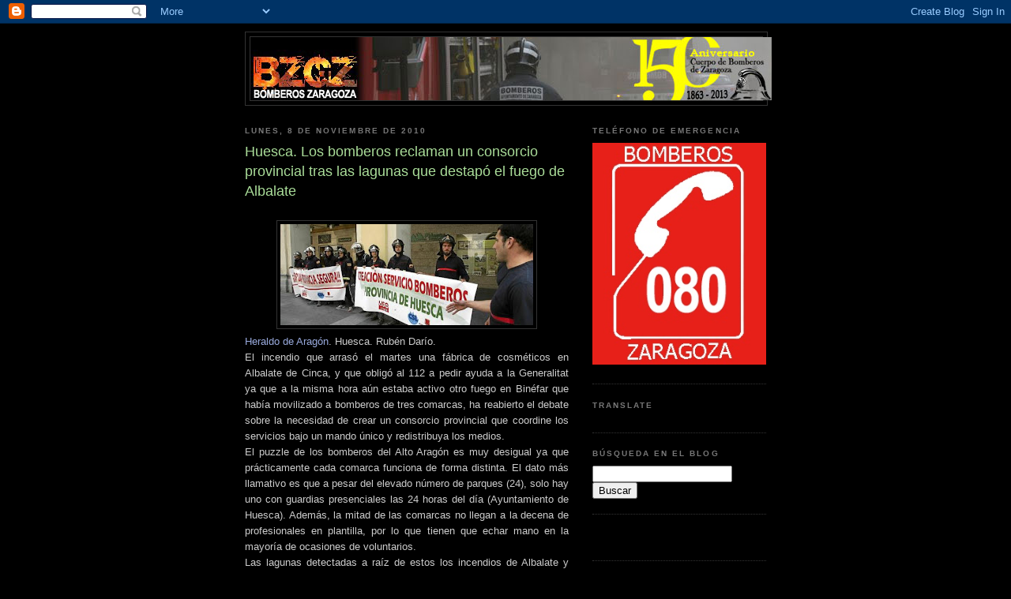

--- FILE ---
content_type: text/html; charset=UTF-8
request_url: http://bzgz.blogspot.com/2010/11/huesca-los-bomberos-reclaman-un.html
body_size: 17585
content:
<!DOCTYPE html>
<html dir='ltr' xmlns='http://www.w3.org/1999/xhtml' xmlns:b='http://www.google.com/2005/gml/b' xmlns:data='http://www.google.com/2005/gml/data' xmlns:expr='http://www.google.com/2005/gml/expr'>
<head>
<link href='https://www.blogger.com/static/v1/widgets/2944754296-widget_css_bundle.css' rel='stylesheet' type='text/css'/>
<meta content='text/html; charset=UTF-8' http-equiv='Content-Type'/>
<meta content='blogger' name='generator'/>
<link href='http://bzgz.blogspot.com/favicon.ico' rel='icon' type='image/x-icon'/>
<link href='http://bzgz.blogspot.com/2010/11/huesca-los-bomberos-reclaman-un.html' rel='canonical'/>
<link rel="alternate" type="application/atom+xml" title="BZGZ Bomberos Zaragoza - Atom" href="http://bzgz.blogspot.com/feeds/posts/default" />
<link rel="alternate" type="application/rss+xml" title="BZGZ Bomberos Zaragoza - RSS" href="http://bzgz.blogspot.com/feeds/posts/default?alt=rss" />
<link rel="service.post" type="application/atom+xml" title="BZGZ Bomberos Zaragoza - Atom" href="https://www.blogger.com/feeds/3582564671064525969/posts/default" />

<link rel="alternate" type="application/atom+xml" title="BZGZ Bomberos Zaragoza - Atom" href="http://bzgz.blogspot.com/feeds/6476764788897310971/comments/default" />
<!--Can't find substitution for tag [blog.ieCssRetrofitLinks]-->
<link href='https://blogger.googleusercontent.com/img/b/R29vZ2xl/AVvXsEhymtkhq6MRySCwjIbRz7pt9tl8mGOENDTx77t8yEU7LyT4wvnkkPoab54VTfy00CVUpqaE6BcZEM1dQlIxfKgDrHnQzuGGngOa76ubLpK8GeuvUvcehSSPTyr1737fkUjPJSM4Tile2Mc/s320/bomberos+dph+R.+Gobantes.jpg' rel='image_src'/>
<meta content='http://bzgz.blogspot.com/2010/11/huesca-los-bomberos-reclaman-un.html' property='og:url'/>
<meta content='Huesca. Los bomberos reclaman un consorcio provincial tras las lagunas que destapó el fuego de Albalate' property='og:title'/>
<meta content=' Heraldo de Aragón . Huesca. Rubén Darío. El incendio que arrasó el martes una fábrica de cosméticos en Albalate de Cinca, y que obligó al 1...' property='og:description'/>
<meta content='https://blogger.googleusercontent.com/img/b/R29vZ2xl/AVvXsEhymtkhq6MRySCwjIbRz7pt9tl8mGOENDTx77t8yEU7LyT4wvnkkPoab54VTfy00CVUpqaE6BcZEM1dQlIxfKgDrHnQzuGGngOa76ubLpK8GeuvUvcehSSPTyr1737fkUjPJSM4Tile2Mc/w1200-h630-p-k-no-nu/bomberos+dph+R.+Gobantes.jpg' property='og:image'/>
<link href='https://dl.dropboxusercontent.com/u/52206833/bzgzlogo.ico' rel='shortcut icon' type='image/x-icon'/>
<link href='https://dl.dropboxusercontent.com/u/52206833/bzgzlogo.ico' rel='icon' type='image/x-icon'/>
<title>BZGZ Bomberos Zaragoza: Huesca. Los bomberos reclaman un consorcio provincial tras las lagunas que destapó el fuego de Albalate</title>
<style id='page-skin-1' type='text/css'><!--
/*
-----------------------------------------------
Blogger Template Style
Name:     Minima Black
Designer: Douglas Bowman
URL:      www.stopdesign.com
Date:     26 Feb 2004
Updated by: Blogger Team
----------------------------------------------- */
/* Variable definitions
====================
<Variable name="bgcolor" description="Page Background Color"
type="color" default="#000">
<Variable name="textcolor" description="Text Color"
type="color" default="#ccc">
<Variable name="linkcolor" description="Link Color"
type="color" default="#9ad">
<Variable name="pagetitlecolor" description="Blog Title Color"
type="color" default="#ccc">
<Variable name="descriptioncolor" description="Blog Description Color"
type="color" default="#777">
<Variable name="titlecolor" description="Post Title Color"
type="color" default="#ad9">
<Variable name="bordercolor" description="Border Color"
type="color" default="#333">
<Variable name="sidebarcolor" description="Sidebar Title Color"
type="color" default="#777">
<Variable name="sidebartextcolor" description="Sidebar Text Color"
type="color" default="#999">
<Variable name="visitedlinkcolor" description="Visited Link Color"
type="color" default="#a7a">
<Variable name="bodyfont" description="Text Font"
type="font" default="normal normal 100% 'Trebuchet MS',Trebuchet,Verdana,Sans-serif">
<Variable name="headerfont" description="Sidebar Title Font"
type="font"
default="normal bold 78% 'Trebuchet MS',Trebuchet,Arial,Verdana,Sans-serif">
<Variable name="pagetitlefont" description="Blog Title Font"
type="font"
default="normal bold 200% 'Trebuchet MS',Trebuchet,Verdana,Sans-serif">
<Variable name="descriptionfont" description="Blog Description Font"
type="font"
default="normal normal 78% 'Trebuchet MS', Trebuchet, Verdana, Sans-serif">
<Variable name="postfooterfont" description="Post Footer Font"
type="font"
default="normal normal 78% 'Trebuchet MS', Trebuchet, Arial, Verdana, Sans-serif">
<Variable name="startSide" description="Start side in blog language"
type="automatic" default="left">
<Variable name="endSide" description="End side in blog language"
type="automatic" default="right">
*/
/* Use this with templates/template-twocol.html */
body {
background:#000000;
margin:0;
color:#cccccc;
font: x-small "Trebuchet MS", Trebuchet, Verdana, Sans-serif;
font-size/* */:/**/small;
font-size: /**/small;
text-align: center;
}
a:link {
color:#99aadd;
text-decoration:none;
}
a:visited {
color:#aa77aa;
text-decoration:none;
}
a:hover {
color:#aadd99;
text-decoration:underline;
}
a img {
border-width:0;
}
/* Header
-----------------------------------------------
*/
#header-wrapper {
width:660px;
margin:0 auto 10px;
border:1px solid #333333;
}
#header-inner {
background-position: center;
margin-left: auto;
margin-right: auto;
}
#header {
margin: 5px;
border: 1px solid #333333;
text-align: center;
color:#cccccc;
}
#header h1 {
margin:5px 5px 0;
padding:15px 20px .25em;
line-height:1.2em;
text-transform:uppercase;
letter-spacing:.2em;
font: normal bold 200% 'Trebuchet MS',Trebuchet,Verdana,Sans-serif;
}
#header a {
color:#cccccc;
text-decoration:none;
}
#header a:hover {
color:#cccccc;
}
#header .description {
margin:0 5px 5px;
padding:0 20px 15px;
max-width:700px;
text-transform:uppercase;
letter-spacing:.2em;
line-height: 1.4em;
font: normal normal 78% 'Trebuchet MS', Trebuchet, Verdana, Sans-serif;
color: #777777;
}
#header img {
margin-left: auto;
margin-right: auto;
}
/* Outer-Wrapper
----------------------------------------------- */
#outer-wrapper {
width: 660px;
margin:0 auto;
padding:10px;
text-align:left;
font: normal normal 100% 'Trebuchet MS',Trebuchet,Verdana,Sans-serif;
}
#main-wrapper {
width: 410px;
float: left;
word-wrap: break-word; /* fix for long text breaking sidebar float in IE */
overflow: hidden;     /* fix for long non-text content breaking IE sidebar float */
}
#sidebar-wrapper {
width: 220px;
float: right;
word-wrap: break-word; /* fix for long text breaking sidebar float in IE */
overflow: hidden;     /* fix for long non-text content breaking IE sidebar float */
}
/* Headings
----------------------------------------------- */
h2 {
margin:1.5em 0 .75em;
font:normal bold 78% 'Trebuchet MS',Trebuchet,Arial,Verdana,Sans-serif;
line-height: 1.4em;
text-transform:uppercase;
letter-spacing:.2em;
color:#777777;
}
/* Posts
-----------------------------------------------
*/
h2.date-header {
margin:1.5em 0 .5em;
}
.post {
margin:.5em 0 1.5em;
border-bottom:1px dotted #333333;
padding-bottom:1.5em;
}
.post h3 {
margin:.25em 0 0;
padding:0 0 4px;
font-size:140%;
font-weight:normal;
line-height:1.4em;
color:#aadd99;
}
.post h3 a, .post h3 a:visited, .post h3 strong {
display:block;
text-decoration:none;
color:#aadd99;
font-weight:bold;
}
.post h3 strong, .post h3 a:hover {
color:#cccccc;
}
.post-body {
margin:0 0 .75em;
line-height:1.6em;
}
.post-body blockquote {
line-height:1.3em;
}
.post-footer {
margin: .75em 0;
color:#777777;
text-transform:uppercase;
letter-spacing:.1em;
font: normal normal 78% 'Trebuchet MS', Trebuchet, Arial, Verdana, Sans-serif;
line-height: 1.4em;
}
.comment-link {
margin-left:.6em;
}
.post img {
padding:4px;
border:1px solid #333333;
}
.post blockquote {
margin:1em 20px;
}
.post blockquote p {
margin:.75em 0;
}
/* Comments
----------------------------------------------- */
#comments h4 {
margin:1em 0;
font-weight: bold;
line-height: 1.4em;
text-transform:uppercase;
letter-spacing:.2em;
color: #777777;
}
#comments-block {
margin:1em 0 1.5em;
line-height:1.6em;
}
#comments-block .comment-author {
margin:.5em 0;
}
#comments-block .comment-body {
margin:.25em 0 0;
}
#comments-block .comment-footer {
margin:-.25em 0 2em;
line-height: 1.4em;
text-transform:uppercase;
letter-spacing:.1em;
}
#comments-block .comment-body p {
margin:0 0 .75em;
}
.deleted-comment {
font-style:italic;
color:gray;
}
.feed-links {
clear: both;
line-height: 2.5em;
}
#blog-pager-newer-link {
float: left;
}
#blog-pager-older-link {
float: right;
}
#blog-pager {
text-align: center;
}
/* Sidebar Content
----------------------------------------------- */
.sidebar {
color: #999999;
line-height: 1.5em;
}
.sidebar ul {
list-style:none;
margin:0 0 0;
padding:0 0 0;
}
.sidebar li {
margin:0;
padding-top:0;
padding-right:0;
padding-bottom:.25em;
padding-left:15px;
text-indent:-15px;
line-height:1.5em;
}
.sidebar .widget, .main .widget {
border-bottom:1px dotted #333333;
margin:0 0 1.5em;
padding:0 0 1.5em;
}
.main .Blog {
border-bottom-width: 0;
}
/* Profile
----------------------------------------------- */
.profile-img {
float: left;
margin-top: 0;
margin-right: 5px;
margin-bottom: 5px;
margin-left: 0;
padding: 4px;
border: 1px solid #333333;
}
.profile-data {
margin:0;
text-transform:uppercase;
letter-spacing:.1em;
font: normal normal 78% 'Trebuchet MS', Trebuchet, Arial, Verdana, Sans-serif;
color: #777777;
font-weight: bold;
line-height: 1.6em;
}
.profile-datablock {
margin:.5em 0 .5em;
}
.profile-textblock {
margin: 0.5em 0;
line-height: 1.6em;
}
.profile-link {
font: normal normal 78% 'Trebuchet MS', Trebuchet, Arial, Verdana, Sans-serif;
text-transform: uppercase;
letter-spacing: .1em;
}
/* Footer
----------------------------------------------- */
#footer {
width:660px;
clear:both;
margin:0 auto;
padding-top:15px;
line-height: 1.6em;
text-transform:uppercase;
letter-spacing:.1em;
text-align: center;
}

--></style>
<link href='https://dl.dropboxusercontent.com/u/52206833/bzgzlogo.ico' rel='shortcut icon' type='image/x-icon'/>
<link href='https://dl.dropboxusercontent.com/u/52206833/bzgzlogo.ico' rel='icon' type='image/x-icon'/>
<link href='https://www.blogger.com/dyn-css/authorization.css?targetBlogID=3582564671064525969&amp;zx=73f61c03-c93f-46c6-858d-9072cc1df9a5' media='none' onload='if(media!=&#39;all&#39;)media=&#39;all&#39;' rel='stylesheet'/><noscript><link href='https://www.blogger.com/dyn-css/authorization.css?targetBlogID=3582564671064525969&amp;zx=73f61c03-c93f-46c6-858d-9072cc1df9a5' rel='stylesheet'/></noscript>
<meta name='google-adsense-platform-account' content='ca-host-pub-1556223355139109'/>
<meta name='google-adsense-platform-domain' content='blogspot.com'/>

</head>
<link href='https://dl.dropboxusercontent.com/u/52206833/bzgzlogo.ico' rel='shortcut icon' type='image/x-icon'/>
<link href='https://dl.dropboxusercontent.com/u/52206833/bzgzlogo.ico' rel='icon' type='image/x-icon'/>
<body>
<div class='navbar section' id='navbar'><div class='widget Navbar' data-version='1' id='Navbar1'><script type="text/javascript">
    function setAttributeOnload(object, attribute, val) {
      if(window.addEventListener) {
        window.addEventListener('load',
          function(){ object[attribute] = val; }, false);
      } else {
        window.attachEvent('onload', function(){ object[attribute] = val; });
      }
    }
  </script>
<div id="navbar-iframe-container"></div>
<script type="text/javascript" src="https://apis.google.com/js/platform.js"></script>
<script type="text/javascript">
      gapi.load("gapi.iframes:gapi.iframes.style.bubble", function() {
        if (gapi.iframes && gapi.iframes.getContext) {
          gapi.iframes.getContext().openChild({
              url: 'https://www.blogger.com/navbar/3582564671064525969?po\x3d6476764788897310971\x26origin\x3dhttp://bzgz.blogspot.com',
              where: document.getElementById("navbar-iframe-container"),
              id: "navbar-iframe"
          });
        }
      });
    </script><script type="text/javascript">
(function() {
var script = document.createElement('script');
script.type = 'text/javascript';
script.src = '//pagead2.googlesyndication.com/pagead/js/google_top_exp.js';
var head = document.getElementsByTagName('head')[0];
if (head) {
head.appendChild(script);
}})();
</script>
</div></div>
<div id='outer-wrapper'><div id='wrap2'>
<!-- skip links for text browsers -->
<span id='skiplinks' style='display:none;'>
<a href='#main'>skip to main </a> |
      <a href='#sidebar'>skip to sidebar</a>
</span>
<div id='header-wrapper'>
<div class='header section' id='header'><div class='widget Header' data-version='1' id='Header1'>
<div id='header-inner'>
<a href='http://bzgz.blogspot.com/' style='display: block'>
<img alt='BZGZ Bomberos Zaragoza' height='80px; ' id='Header1_headerimg' src='https://blogger.googleusercontent.com/img/b/R29vZ2xl/AVvXsEhPjF43FP-SEX0QymvOvLs1vvLERA_29zudxR0JtSNA1UIEpUQ665yK0YbyvKR8wCWYNFAcxI5IVkBSpkAp0waSILFmuVo8OX0YWP7Lu6t2pNtm3-3l3VOtWU6bcworUnvKmNmcmHcZpOtt/s1600/BANNER150.jpg' style='display: block' width='660px; '/>
</a>
</div>
</div></div>
</div>
<div id='content-wrapper'>
<div id='crosscol-wrapper' style='text-align:center'>
<div class='crosscol no-items section' id='crosscol'></div>
</div>
<div id='main-wrapper'>
<div class='main section' id='main'><div class='widget Blog' data-version='1' id='Blog1'>
<div class='blog-posts hfeed'>

          <div class="date-outer">
        
<h2 class='date-header'><span>lunes, 8 de noviembre de 2010</span></h2>

          <div class="date-posts">
        
<div class='post-outer'>
<div class='post hentry' itemprop='blogPost' itemscope='itemscope' itemtype='http://schema.org/BlogPosting'>
<meta content='https://blogger.googleusercontent.com/img/b/R29vZ2xl/AVvXsEhymtkhq6MRySCwjIbRz7pt9tl8mGOENDTx77t8yEU7LyT4wvnkkPoab54VTfy00CVUpqaE6BcZEM1dQlIxfKgDrHnQzuGGngOa76ubLpK8GeuvUvcehSSPTyr1737fkUjPJSM4Tile2Mc/s320/bomberos+dph+R.+Gobantes.jpg' itemprop='image_url'/>
<meta content='3582564671064525969' itemprop='blogId'/>
<meta content='6476764788897310971' itemprop='postId'/>
<a name='6476764788897310971'></a>
<h3 class='post-title entry-title' itemprop='name'>
Huesca. Los bomberos reclaman un consorcio provincial tras las lagunas que destapó el fuego de Albalate
</h3>
<div class='post-header'>
<div class='post-header-line-1'></div>
</div>
<div class='post-body entry-content' id='post-body-6476764788897310971' itemprop='description articleBody'>
<div style="text-align: justify;"><br />
</div><div class="separator" style="clear: both; text-align: center;"><a href="https://blogger.googleusercontent.com/img/b/R29vZ2xl/AVvXsEhymtkhq6MRySCwjIbRz7pt9tl8mGOENDTx77t8yEU7LyT4wvnkkPoab54VTfy00CVUpqaE6BcZEM1dQlIxfKgDrHnQzuGGngOa76ubLpK8GeuvUvcehSSPTyr1737fkUjPJSM4Tile2Mc/s1600/bomberos+dph+R.+Gobantes.jpg" imageanchor="1" style="margin-left: 1em; margin-right: 1em;"><img border="0" height="128" px="true" src="https://blogger.googleusercontent.com/img/b/R29vZ2xl/AVvXsEhymtkhq6MRySCwjIbRz7pt9tl8mGOENDTx77t8yEU7LyT4wvnkkPoab54VTfy00CVUpqaE6BcZEM1dQlIxfKgDrHnQzuGGngOa76ubLpK8GeuvUvcehSSPTyr1737fkUjPJSM4Tile2Mc/s320/bomberos+dph+R.+Gobantes.jpg" width="320" /></a></div><div style="text-align: justify;"><a href="http://www.heraldo.es/noticias/huesca/los_bomberos_reclaman_consorcio_provincial_tras_las_lagunas_que_destapo_fuego_albalate.html">Heraldo de Aragón</a>. Huesca. Rubén Darío.</div><div style="text-align: justify;">El incendio que arrasó el martes una fábrica de cosméticos en Albalate de Cinca, y que obligó al 112 a pedir ayuda a la Generalitat ya que a la misma hora aún estaba activo otro fuego en Binéfar que había movilizado a bomberos de tres comarcas, ha reabierto el debate sobre la necesidad de crear un consorcio provincial que coordine los servicios bajo un mando único y redistribuya los medios.</div><div style="text-align: justify;">El puzzle de los bomberos del Alto Aragón es muy desigual ya que prácticamente cada comarca funciona de forma distinta. El dato más llamativo es que a pesar del elevado número de parques (24), solo hay uno con guardias presenciales las 24 horas del día (Ayuntamiento de Huesca). Además, la mitad de las comarcas no llegan a la decena de profesionales en plantilla, por lo que tienen que echar mano en la mayoría de ocasiones de voluntarios.</div><div style="text-align: justify;">Las lagunas detectadas a raíz de estos los incendios de Albalate y Binéfar han llevado a responsables de Protección Civil de varias comarcas a urgir que se retome la negociación para impulsar el consorcio que el Gobierno aragonés propuso en 2004 y que lleva años paralizado por falta de acuerdo entre las administraciones implicadas: DGA, DPH, comarcas y Ayuntamiento de Huesca.</div><div style="text-align: justify;"><br />
</div><div style="text-align: justify;">Óscar Aguarta, jefe de Protección Civil del Alto Gállego, se muestra rotundo. "En el día a día, las incidencias menores se resuelven razonablemente bien, pero cuando coinciden dos siniestros graves en la misma zona, como ocurrió en Albalate, el sistema se satura y se ven las carencias aunque los compañeros pongan todo de su parte", subraya. A su juicio, la solución pasa por el consorcio "porque el sistema de las comarcas está llegando a su techo y necesitamos aportar un plus a los ciudadanos". "Ahora vamos en cuarta, pero habría que meter ya la quinta marcha", señaló.</div><div style="text-align: justify;"><br />
</div><div style="text-align: justify;">Apuestan por un modelo mixto</div><div style="text-align: justify;">Para Aguarta, habría que seguir el modelo que planteó en 2004 la DGA. En primer lugar, establecer una cadena de mando, "para que no haya que improvisar", y luego distribuir "de manera lógica" una serie de parques principales con profesionales de guardia las 24 horas y otros secundarios con voluntarios en zonas rurales bajo el único criterio de tiempos de respuesta, "porque aunque tuviéramos los mejores bomberos del mundo pero en un solo parque en Huesca, cuando llegáramos a un incendio en Benasque, se habría quemado todo". Y todo ello se debería completar, en su opinión, con una central de compras de material y con una formación comunes, "para que los voluntarios no se sientan desprotegidos". Además, cree que después del esfuerzo económico que han realizado DGA, comarcas y DPH en los últimos años para mejorar los servicios, "con estos mismos mimbres que tenemos ya se podría hacer una cesta mejor, solo hace falta un empujón", afirma.</div><div style="text-align: justify;">Otra de las comarcas de la provincia que siempre ha apostado por el consorcio ha sido la Hoya de Huesca. Su jefe de Protección Civil, Joaquín Albiol, coincide con su homólogo del Alto Gállego en que "es el futuro", aunque no es optimista por la difícil situación económica de las instituciones.</div><div style="text-align: justify;"><br />
</div><div style="text-align: justify;">Albiol también apoya un modelo mixto de parques, "porque por mucho que hubiera un consorcio, habría muy pocos profesionales y si no recibes apoyo de voluntarios, hay emergencias que te sobrepasan". El caso de Albalate demuestra, a su juicio, la imperiosa necesidad de crear un ente provincial, "porque lo normal es que nos hubieran activado a Almudévar o a Huesca, que estamos a 80 kilómetros, y no que tuvieran que ir desde Cervera (Lérida), que está a más de 120 kilómetros".</div><div style="text-align: justify;">Similar es la opinión de Joaquín Sorolla, jefe de Protección Civil del Bajo Cinca. "La solución es el consorcio, aunque el problema es que con los tiempos que corren, para días llega", lamenta. Además, teme que habría comarcas con reticencias "porque el problema es que se han dejado crear muchos parques pequeños y ahora es difícil decir cuáles se quedan con profesionales y cuáles son para voluntarios". En este sentido pone el ejemplo de Somontano, Cinca Medio y Binéfar, con tres parques en apenas 30 kilómetros. "&#191;Cuál se quitaría?", se pregunta.</div><div style="text-align: justify;"><br />
</div><div style="text-align: justify;"><em><span style="font-size: x-small;">Foto: Rafael Gobantes</span></em></div>
<div style='clear: both;'></div>
</div>
<div class='post-footer'>
<div class='post-footer-line post-footer-line-1'><div class='post-share-buttons goog-inline-block'>
<a class='goog-inline-block share-button sb-email' href='https://www.blogger.com/share-post.g?blogID=3582564671064525969&postID=6476764788897310971&target=email' target='_blank' title='Enviar por correo electrónico'><span class='share-button-link-text'>Enviar por correo electrónico</span></a><a class='goog-inline-block share-button sb-blog' href='https://www.blogger.com/share-post.g?blogID=3582564671064525969&postID=6476764788897310971&target=blog' onclick='window.open(this.href, "_blank", "height=270,width=475"); return false;' target='_blank' title='Escribe un blog'><span class='share-button-link-text'>Escribe un blog</span></a><a class='goog-inline-block share-button sb-twitter' href='https://www.blogger.com/share-post.g?blogID=3582564671064525969&postID=6476764788897310971&target=twitter' target='_blank' title='Compartir en X'><span class='share-button-link-text'>Compartir en X</span></a><a class='goog-inline-block share-button sb-facebook' href='https://www.blogger.com/share-post.g?blogID=3582564671064525969&postID=6476764788897310971&target=facebook' onclick='window.open(this.href, "_blank", "height=430,width=640"); return false;' target='_blank' title='Compartir con Facebook'><span class='share-button-link-text'>Compartir con Facebook</span></a><a class='goog-inline-block share-button sb-pinterest' href='https://www.blogger.com/share-post.g?blogID=3582564671064525969&postID=6476764788897310971&target=pinterest' target='_blank' title='Compartir en Pinterest'><span class='share-button-link-text'>Compartir en Pinterest</span></a>
</div>
<span class='post-author vcard'>
Publicado por
<span class='fn' itemprop='author' itemscope='itemscope' itemtype='http://schema.org/Person'>
<meta content='https://www.blogger.com/profile/16551688332123896269' itemprop='url'/>
<a href='https://www.blogger.com/profile/16551688332123896269' rel='author' title='author profile'>
<span itemprop='name'>p2</span>
</a>
</span>
</span>
<span class='post-timestamp'>
en
<meta content='http://bzgz.blogspot.com/2010/11/huesca-los-bomberos-reclaman-un.html' itemprop='url'/>
<a class='timestamp-link' href='http://bzgz.blogspot.com/2010/11/huesca-los-bomberos-reclaman-un.html' rel='bookmark' title='permanent link'><abbr class='published' itemprop='datePublished' title='2010-11-08T09:30:00+01:00'>9:30</abbr></a>
</span>
<span class='post-comment-link'>
</span>
<span class='post-icons'>
<span class='item-action'>
<a href='https://www.blogger.com/email-post/3582564671064525969/6476764788897310971' title='Enviar entrada por correo electrónico'>
<img alt='' class='icon-action' height='13' src='http://img1.blogblog.com/img/icon18_email.gif' width='18'/>
</a>
</span>
<span class='item-control blog-admin pid-114141919'>
<a href='https://www.blogger.com/post-edit.g?blogID=3582564671064525969&postID=6476764788897310971&from=pencil' title='Editar entrada'>
<img alt='' class='icon-action' height='18' src='https://resources.blogblog.com/img/icon18_edit_allbkg.gif' width='18'/>
</a>
</span>
</span>
</div>
<div class='post-footer-line post-footer-line-2'><span class='post-labels'>
Etiquetas:
<a href='http://bzgz.blogspot.com/search/label/Bomberos%20Huesca' rel='tag'>Bomberos Huesca</a>,
<a href='http://bzgz.blogspot.com/search/label/consorcio%20de%20bomberos' rel='tag'>consorcio de bomberos</a>,
<a href='http://bzgz.blogspot.com/search/label/PDH' rel='tag'>PDH</a>
</span>
</div>
<div class='post-footer-line post-footer-line-3'></div>
</div>
</div>
<div class='comments' id='comments'>
<a name='comments'></a>
<h4>No hay comentarios:</h4>
<div id='Blog1_comments-block-wrapper'>
<dl class='avatar-comment-indent' id='comments-block'>
</dl>
</div>
<p class='comment-footer'>
<a href='https://www.blogger.com/comment/fullpage/post/3582564671064525969/6476764788897310971' onclick='javascript:window.open(this.href, "bloggerPopup", "toolbar=0,location=0,statusbar=1,menubar=0,scrollbars=yes,width=640,height=500"); return false;'>Publicar un comentario</a>
</p>
</div>
</div>

        </div></div>
      
</div>
<div class='blog-pager' id='blog-pager'>
<span id='blog-pager-newer-link'>
<a class='blog-pager-newer-link' href='http://bzgz.blogspot.com/2010/11/un-bombero-de-zaragoza-el-mas-rapido-en.html' id='Blog1_blog-pager-newer-link' title='Entrada más reciente'>Entrada más reciente</a>
</span>
<span id='blog-pager-older-link'>
<a class='blog-pager-older-link' href='http://bzgz.blogspot.com/2010/11/la-vie-de-pompier.html' id='Blog1_blog-pager-older-link' title='Entrada antigua'>Entrada antigua</a>
</span>
<a class='home-link' href='http://bzgz.blogspot.com/'>Inicio</a>
</div>
<div class='clear'></div>
<div class='post-feeds'>
<div class='feed-links'>
Suscribirse a:
<a class='feed-link' href='http://bzgz.blogspot.com/feeds/6476764788897310971/comments/default' target='_blank' type='application/atom+xml'>Enviar comentarios (Atom)</a>
</div>
</div>
</div></div>
</div>
<div id='sidebar-wrapper'>
<div class='sidebar section' id='sidebar'><div class='widget Image' data-version='1' id='Image7'>
<h2>Teléfono de emergencia</h2>
<div class='widget-content'>
<img alt='Teléfono de emergencia' height='281' id='Image7_img' src='https://blogger.googleusercontent.com/img/b/R29vZ2xl/AVvXsEgin_kRD6Yo_2SFR3BRwTRV0HvARhJjNmC3K3-ZjYg2EW0B1oXsDUfeiNfmcSJYSSef-XcCVfAAzTv6h_TfmM2KLF52wnFyj2dhZlbEKRsyHVSSlsjLnb5KW-oaR0kZoIAl5_tB6kTvYPZR/s1600/thumb_llavero+080zgz+copia_1024.jpg' width='220'/>
<br/>
</div>
<div class='clear'></div>
</div><div class='widget Translate' data-version='1' id='Translate1'>
<h2 class='title'>Translate</h2>
<div id='google_translate_element'></div>
<script>
    function googleTranslateElementInit() {
      new google.translate.TranslateElement({
        pageLanguage: 'es',
        autoDisplay: 'true',
        layout: google.translate.TranslateElement.InlineLayout.VERTICAL
      }, 'google_translate_element');
    }
  </script>
<script src='//translate.google.com/translate_a/element.js?cb=googleTranslateElementInit'></script>
<div class='clear'></div>
</div><div class='widget HTML' data-version='1' id='HTML4'>
<h2 class='title'>Búsqueda en el Blog</h2>
<div class='widget-content'>
<form id="searchthis" action="/search" style="display:inline;" method="get"><input id="search-box" name="q" type="text"/> <input id="search-btn" value="Buscar" type="submit"/></form>
</div>
<div class='clear'></div>
</div><div class='widget HTML' data-version='1' id='HTML1'>
<div class='widget-content'>
<div id="fb-root"></div><script src="http://connect.facebook.net/en_US/all.js#xfbml=1"></script><fb:like-box href="http://www.facebook.com/?ref=home#!/pages/Amigos-del-Museo-del-Fuego-y-los-Bomberos-de-Zaragoza/195939813786465?v=wall" width="230" show_faces="true" border_color="" stream="false" header="false"></fb:like-box>
</div>
<div class='clear'></div>
</div><div class='widget Profile' data-version='1' id='Profile1'>
<h2>Datos personales</h2>
<div class='widget-content'>
<dl class='profile-datablock'>
<dt class='profile-data'>
<a class='profile-name-link g-profile' href='https://www.blogger.com/profile/16551688332123896269' rel='author' style='background-image: url(//www.blogger.com/img/logo-16.png);'>
p2
</a>
</dt>
</dl>
<a class='profile-link' href='https://www.blogger.com/profile/16551688332123896269' rel='author'>Ver todo mi perfil</a>
<div class='clear'></div>
</div>
</div><div class='widget Text' data-version='1' id='Text3'>
<div class='widget-content'>
<a href="mailto:dgalve@gmail.com">dgalve@gmail.com</a><br/>
</div>
<div class='clear'></div>
</div><div class='widget Image' data-version='1' id='Image13'>
<h2>Whatsapp en el 080</h2>
<div class='widget-content'>
<a href='http://bzgz.blogspot.com.es/2013/05/whatsapp-en-el-080.html'>
<img alt='Whatsapp en el 080' height='71' id='Image13_img' src='https://blogger.googleusercontent.com/img/b/R29vZ2xl/AVvXsEiUInnrgjda82rzvxIfZm6j7tXu_vzPMybySuEV3lA97y7OD9FJ_WSGhiFn-iYqYCPTRBJk0X0hLjFKiMMKk8Yk6HWm-MVn4R6hlCsAyDfpcmEx16A36P775O9ieUZ1WLUpvVuiCp2tq9OI/s220/whatsapp-mini.jpg' width='71'/>
</a>
<br/>
<span class='caption'>Herramienta de gestión de emergencias</span>
</div>
<div class='clear'></div>
</div><div class='widget Image' data-version='1' id='Image5'>
<h2>También en Twitter</h2>
<div class='widget-content'>
<a href='https://twitter.com/BZGZbomberos'>
<img alt='También en Twitter' height='188' id='Image5_img' src='https://blogger.googleusercontent.com/img/b/R29vZ2xl/AVvXsEi4tBztH1YiWf4ZYpir8yBsGvWNRZDTcQ7M5Dqn_rVE-14C_JunIVruokqMjJXcoN7Htr-UmmXcMnhRc2diZkIp3P2pJYEiL-q8JvgygN0bU6QA0SeaiVZUzIIDC6w3jHHKYtHy_4YfvlXG/s220/movil-bomberos-casco.jpg' width='202'/>
</a>
<br/>
<span class='caption'>@BZGZbomberos #BomberosZaragoza</span>
</div>
<div class='clear'></div>
</div><div class='widget Text' data-version='1' id='Text1'>
<h2 class='title'>Busquedas recomendadas</h2>
<div class='widget-content'>
-Gadget de bomberos<br/>-Biblioteca 080<br/>
</div>
<div class='clear'></div>
</div><div class='widget Image' data-version='1' id='Image1'>
<h2>Defensores de Zaragoza</h2>
<div class='widget-content'>
<img alt='Defensores de Zaragoza' height='220' id='Image1_img' src='https://blogger.googleusercontent.com/img/b/R29vZ2xl/AVvXsEiO9DQVZfuTcq8caYRjZvtysyT-cIQfJdDPucYprcI0e_Sfg2wVkWNAR8gc-SOzKko7L9mcHwwUY-S21nhZEj2XKL9epcEdjIzkhvAxhbBVlbo3pNYWcZBHWKwQBepPtrGjSdPsjCAdlaA/s220/defensor-de-Zaragoza-bzgz2.jpg' width='214'/>
<br/>
</div>
<div class='clear'></div>
</div><div class='widget Image' data-version='1' id='Image2'>
<h2>Museo del Fuego y de los Bomberos</h2>
<div class='widget-content'>
<a href='https://www.google.es/maps/place/Calle+de+Ram%C3%B3n+y+Cajal,+Zaragoza/@41.6531447,-0.8862643,17z/data=!3m1!4b1!4m2!3m1!1s0xd5914ea04b9b7ff:0xf0c4e39f55b51e90?hl=es'>
<img alt='Museo del Fuego y de los Bomberos' height='135' id='Image2_img' src='https://blogger.googleusercontent.com/img/b/R29vZ2xl/AVvXsEiJ_EjdhjcWEKqsBSFaj4FThUNj8TsZNbzo8hhQiLTTLtyixhqpMl4PS5K5ZFfVUErPoWnAJOgd6TYgwvuB0OW3r12g-hk_3PJaDd68ZvKqURUt_WkM99ZwWXSsWAUcfp_QhHhKYA8mfaH7/s220/Museo-del-fuego2.jpg' width='220'/>
</a>
<br/>
<span class='caption'>Ven a visitar el museo en la calle Ramón y Cajal. @MuseoFuego</span>
</div>
<div class='clear'></div>
</div><div class='widget LinkList' data-version='1' id='LinkList6'>
<div class='widget-content'>
<ul>
<li><a href='http://bzgz.blogspot.com/2011/10/como-publicar-un-comentario.html'>Cómo publicar un comentario</a></li>
</ul>
<div class='clear'></div>
</div>
</div><div class='widget Image' data-version='1' id='Image9'>
<h2>Bomberos Zaragoza</h2>
<div class='widget-content'>
<a href='http://www.zaragoza.es/ciudad/bomberos/dia_a_dia.htm'>
<img alt='Bomberos Zaragoza' height='158' id='Image9_img' src='https://blogger.googleusercontent.com/img/b/R29vZ2xl/AVvXsEj2laEukqYDf1DAp8GI6Z1jo7iiV6uPj80LUdPHzgfD5HrWjV7zGjxIa-8robdp3axMm5stT-sLmyqkMnE31o_r1HZ_kG0U-h_7NlFMUO31Nzi3IaSKE3pP2wKzgEA8X0eBrn_k6ppKGzjS/s220/080-telefono.jpg' width='220'/>
</a>
<br/>
<span class='caption'>Conoce las intervenciones a tiempo real. Pulsa sobre el logo.</span>
</div>
<div class='clear'></div>
</div><div class='widget Image' data-version='1' id='Image16'>
<h2>CSN</h2>
<div class='widget-content'>
<a href='http://www.csn.es/'>
<img alt='CSN' height='64' id='Image16_img' src='https://blogger.googleusercontent.com/img/b/R29vZ2xl/AVvXsEivYzH7qEB2aIKbqiA__UZfVmTH1BLmV3WciHCpFvKlZf3uZ0KUWnUvLQD8pJMWQRVGPj7KIilddFPinMUklYCeZ8rlfU8ojpRF-xy4auSyRIKOkTI8U-AM74_lX_gkJ7O6JI4SzC0m7ME/s220/logoCSN.png' width='220'/>
</a>
<br/>
</div>
<div class='clear'></div>
</div><div class='widget Image' data-version='1' id='Image8'>
<h2>SAIH Ebro</h2>
<div class='widget-content'>
<a href='http://195.55.247.237/saihebro/index.php?url=/datos/ficha/estacion:A011'>
<img alt='SAIH Ebro' height='53' id='Image8_img' src='https://blogger.googleusercontent.com/img/b/R29vZ2xl/AVvXsEhNjEt8Eg2nWEix-E4AUniqYJkT6wSRsRQuWwiOJhL-lpz1WzvdVZG_YA8Iiiy42Lec5z6ENGHimS1glqpRKmwG-_kfi0ftz61yKynKxl35TyvqHKiHV3VB-7LN__Sb7d4xUb-D7UW8vuSj/s220/saih.jpg' width='195'/>
</a>
<br/>
<span class='caption'>Control del cauce del río Ebro</span>
</div>
<div class='clear'></div>
</div><div class='widget Image' data-version='1' id='Image6'>
<h2>Meteo alarm</h2>
<div class='widget-content'>
<a href='http://www.meteoalarm.eu/?areaname=&area=&ShowDate=&Country=&lang=ES'>
<img alt='Meteo alarm' height='67' id='Image6_img' src='http://1.bp.blogspot.com/_JzUH1_XjNvY/TGxtgRDtbCI/AAAAAAAAD6k/jquMQDGUELk/S220/meteo+alarm.png' width='220'/>
</a>
<br/>
<span class='caption'>Alarma metereológica europea</span>
</div>
<div class='clear'></div>
</div><div class='widget LinkList' data-version='1' id='LinkList2'>
<h2>Enlaces recomendados</h2>
<div class='widget-content'>
<ul>
<li><a href='http://cmisapp.zaragoza.es/ciudad/bomberos/'>Cuerpo de Bomberos de Zaragoza</a></li>
<li><a href='http://www.bomberoszaragoza.es/'>Asociación Cultural y Deportiva Bomberos Zaragoza</a></li>
<li><a href='http://zaragoza.es/'>Ayuntamiento de Zaragoza</a></li>
<li><a href='http://www.realzaragoza.com/'>Real Zaragoza</a></li>
<li><a href='http://lameteoqueviene.blogspot.com/'>La meteo que viene</a></li>
<li><a href='http://hachequehache.blogspot.com.es/'>Hache que hache</a></li>
<li><a href='http://urbanknittingzaragoza.blogspot.com.es/'>Urban Knitting Zaragoza</a></li>
<li><a href='http://www.voluntariadoproteccioncivilinfozgz.blogspot.com/'>Protección Civil infoZGZ Blog</a></li>
<li><a href='http://trasportesanitarioenaragon.blogspot.com.es/'>Noticias transporte sanitario en Aragón</a></li>
<li><a href='http://www.atetransa.es/index.html'>Atetransa</a></li>
<li><a href='http://bernalweb.blogspot.com/'>Cómic Bernal Blog</a></li>
<li><a href='http://tribomberoszgz.blogspot.com/'>TribomberosZGZ</a></li>
<li><a href='http://bitacorabombero.blogspot.com.es/'>Bitacora bombero</a></li>
<li><a href='http://bombercan.blogspot.com/'>BomberCan</a></li>
<li><a href='http://deprofesionbombero.blogspot.com.es/'>De profesión bombero</a></li>
<li><a href='http://www.seguridadanteincendio.com/'>Seguridad ante incendio</a></li>
<li><a href='http://www.bomberosybrigadistas.blogspot.com.es/'>B&B Bomberos y Brigadistas</a></li>
<li><a href='http://pompiersles.blogspot.com.es/'>Pompiers de Les Blog</a></li>
<li><a href='http://bomberosdecantabria112.blogspot.com/'>Bomberos de Cantabria 112 Blog</a></li>
<li><a href='http://www.emergenciascastrourdiales.blogspot.com/'>Emergencias Catro Urdiales Blog</a></li>
<li><a href='http://www.bomberosaeropuertociudadreal.com/'>Bomberos aeropuerto Ciudad Real</a></li>
<li><a href='http://bomberosenlafilatelia.blogspot.com/'>Bomberos en la filatelia Blog</a></li>
<li><a href='http://bomberocreativo.blogspot.com/'>Bombero creativo Blog</a></li>
<li><a href='http://bomberosmostoles.blogspot.com/'>Bomberos de Mostoles Blog</a></li>
<li><a href='http://bomberosdefuenlabrada.blogspot.com/'>Bomberos de Fuenlabrada Blog</a></li>
<li><a href='http://bomberosmelilla.net/'>Bomberos de Melilla</a></li>
<li><a href='http://bomberosdesantander.blogspot.com/'>Bomberos de Santander Blog</a></li>
<li><a href='http://bomberossevilla.blogspot.com/'>Bomberos de Sevilla Blog</a></li>
<li><a href='http://londonfirejournal.blogspot.com/'>London Fire Journal Blog</a></li>
<li><a href='http://www.sanitariosbomberos.es/'>Asociación de Sanitarios de Bomberos de España</a></li>
<li><a href='http://www.espablogargallo.blogspot.com.es/'>Blog Pablo Gargallo. Escultor Aragonés</a></li>
<li><a href='http://zaragozamemata.wordpress.com/'>Zaragoza me mata</a></li>
<li><a href='http://bloganvela.com/'>Blog de Anvela</a></li>
<li><a href='http://www.efiemer.com/'>Escuela de Formación Integral de Emergencias</a></li>
<li><a href='http://gruporescatebomberosvalencia.blogspot.com/'>Equipo de Rescate. Bomberos de Valencia</a></li>
<li><a href='http://iberflumen.blogspot.com/'>Iberflumen</a></li>
<li><a href='http://seguridadentuneles.blogspot.com/'>Seguridad en Túneles</a></li>
<li><a href='http://www.cosasdebomberos.es/'>Cosas de bomberos</a></li>
</ul>
<div class='clear'></div>
</div>
</div><div class='widget BlogArchive' data-version='1' id='BlogArchive1'>
<h2>Archivo del blog</h2>
<div class='widget-content'>
<div id='ArchiveList'>
<div id='BlogArchive1_ArchiveList'>
<ul class='hierarchy'>
<li class='archivedate collapsed'>
<a class='toggle' href='javascript:void(0)'>
<span class='zippy'>

        &#9658;&#160;
      
</span>
</a>
<a class='post-count-link' href='http://bzgz.blogspot.com/2019/'>
2019
</a>
<span class='post-count' dir='ltr'>(1)</span>
<ul class='hierarchy'>
<li class='archivedate collapsed'>
<a class='toggle' href='javascript:void(0)'>
<span class='zippy'>

        &#9658;&#160;
      
</span>
</a>
<a class='post-count-link' href='http://bzgz.blogspot.com/2019/01/'>
enero
</a>
<span class='post-count' dir='ltr'>(1)</span>
</li>
</ul>
</li>
</ul>
<ul class='hierarchy'>
<li class='archivedate collapsed'>
<a class='toggle' href='javascript:void(0)'>
<span class='zippy'>

        &#9658;&#160;
      
</span>
</a>
<a class='post-count-link' href='http://bzgz.blogspot.com/2018/'>
2018
</a>
<span class='post-count' dir='ltr'>(1)</span>
<ul class='hierarchy'>
<li class='archivedate collapsed'>
<a class='toggle' href='javascript:void(0)'>
<span class='zippy'>

        &#9658;&#160;
      
</span>
</a>
<a class='post-count-link' href='http://bzgz.blogspot.com/2018/02/'>
febrero
</a>
<span class='post-count' dir='ltr'>(1)</span>
</li>
</ul>
</li>
</ul>
<ul class='hierarchy'>
<li class='archivedate collapsed'>
<a class='toggle' href='javascript:void(0)'>
<span class='zippy'>

        &#9658;&#160;
      
</span>
</a>
<a class='post-count-link' href='http://bzgz.blogspot.com/2017/'>
2017
</a>
<span class='post-count' dir='ltr'>(4)</span>
<ul class='hierarchy'>
<li class='archivedate collapsed'>
<a class='toggle' href='javascript:void(0)'>
<span class='zippy'>

        &#9658;&#160;
      
</span>
</a>
<a class='post-count-link' href='http://bzgz.blogspot.com/2017/10/'>
octubre
</a>
<span class='post-count' dir='ltr'>(1)</span>
</li>
</ul>
<ul class='hierarchy'>
<li class='archivedate collapsed'>
<a class='toggle' href='javascript:void(0)'>
<span class='zippy'>

        &#9658;&#160;
      
</span>
</a>
<a class='post-count-link' href='http://bzgz.blogspot.com/2017/03/'>
marzo
</a>
<span class='post-count' dir='ltr'>(1)</span>
</li>
</ul>
<ul class='hierarchy'>
<li class='archivedate collapsed'>
<a class='toggle' href='javascript:void(0)'>
<span class='zippy'>

        &#9658;&#160;
      
</span>
</a>
<a class='post-count-link' href='http://bzgz.blogspot.com/2017/02/'>
febrero
</a>
<span class='post-count' dir='ltr'>(1)</span>
</li>
</ul>
<ul class='hierarchy'>
<li class='archivedate collapsed'>
<a class='toggle' href='javascript:void(0)'>
<span class='zippy'>

        &#9658;&#160;
      
</span>
</a>
<a class='post-count-link' href='http://bzgz.blogspot.com/2017/01/'>
enero
</a>
<span class='post-count' dir='ltr'>(1)</span>
</li>
</ul>
</li>
</ul>
<ul class='hierarchy'>
<li class='archivedate collapsed'>
<a class='toggle' href='javascript:void(0)'>
<span class='zippy'>

        &#9658;&#160;
      
</span>
</a>
<a class='post-count-link' href='http://bzgz.blogspot.com/2016/'>
2016
</a>
<span class='post-count' dir='ltr'>(32)</span>
<ul class='hierarchy'>
<li class='archivedate collapsed'>
<a class='toggle' href='javascript:void(0)'>
<span class='zippy'>

        &#9658;&#160;
      
</span>
</a>
<a class='post-count-link' href='http://bzgz.blogspot.com/2016/12/'>
diciembre
</a>
<span class='post-count' dir='ltr'>(4)</span>
</li>
</ul>
<ul class='hierarchy'>
<li class='archivedate collapsed'>
<a class='toggle' href='javascript:void(0)'>
<span class='zippy'>

        &#9658;&#160;
      
</span>
</a>
<a class='post-count-link' href='http://bzgz.blogspot.com/2016/09/'>
septiembre
</a>
<span class='post-count' dir='ltr'>(4)</span>
</li>
</ul>
<ul class='hierarchy'>
<li class='archivedate collapsed'>
<a class='toggle' href='javascript:void(0)'>
<span class='zippy'>

        &#9658;&#160;
      
</span>
</a>
<a class='post-count-link' href='http://bzgz.blogspot.com/2016/08/'>
agosto
</a>
<span class='post-count' dir='ltr'>(2)</span>
</li>
</ul>
<ul class='hierarchy'>
<li class='archivedate collapsed'>
<a class='toggle' href='javascript:void(0)'>
<span class='zippy'>

        &#9658;&#160;
      
</span>
</a>
<a class='post-count-link' href='http://bzgz.blogspot.com/2016/07/'>
julio
</a>
<span class='post-count' dir='ltr'>(4)</span>
</li>
</ul>
<ul class='hierarchy'>
<li class='archivedate collapsed'>
<a class='toggle' href='javascript:void(0)'>
<span class='zippy'>

        &#9658;&#160;
      
</span>
</a>
<a class='post-count-link' href='http://bzgz.blogspot.com/2016/06/'>
junio
</a>
<span class='post-count' dir='ltr'>(4)</span>
</li>
</ul>
<ul class='hierarchy'>
<li class='archivedate collapsed'>
<a class='toggle' href='javascript:void(0)'>
<span class='zippy'>

        &#9658;&#160;
      
</span>
</a>
<a class='post-count-link' href='http://bzgz.blogspot.com/2016/04/'>
abril
</a>
<span class='post-count' dir='ltr'>(1)</span>
</li>
</ul>
<ul class='hierarchy'>
<li class='archivedate collapsed'>
<a class='toggle' href='javascript:void(0)'>
<span class='zippy'>

        &#9658;&#160;
      
</span>
</a>
<a class='post-count-link' href='http://bzgz.blogspot.com/2016/03/'>
marzo
</a>
<span class='post-count' dir='ltr'>(7)</span>
</li>
</ul>
<ul class='hierarchy'>
<li class='archivedate collapsed'>
<a class='toggle' href='javascript:void(0)'>
<span class='zippy'>

        &#9658;&#160;
      
</span>
</a>
<a class='post-count-link' href='http://bzgz.blogspot.com/2016/02/'>
febrero
</a>
<span class='post-count' dir='ltr'>(2)</span>
</li>
</ul>
<ul class='hierarchy'>
<li class='archivedate collapsed'>
<a class='toggle' href='javascript:void(0)'>
<span class='zippy'>

        &#9658;&#160;
      
</span>
</a>
<a class='post-count-link' href='http://bzgz.blogspot.com/2016/01/'>
enero
</a>
<span class='post-count' dir='ltr'>(4)</span>
</li>
</ul>
</li>
</ul>
<ul class='hierarchy'>
<li class='archivedate collapsed'>
<a class='toggle' href='javascript:void(0)'>
<span class='zippy'>

        &#9658;&#160;
      
</span>
</a>
<a class='post-count-link' href='http://bzgz.blogspot.com/2015/'>
2015
</a>
<span class='post-count' dir='ltr'>(59)</span>
<ul class='hierarchy'>
<li class='archivedate collapsed'>
<a class='toggle' href='javascript:void(0)'>
<span class='zippy'>

        &#9658;&#160;
      
</span>
</a>
<a class='post-count-link' href='http://bzgz.blogspot.com/2015/12/'>
diciembre
</a>
<span class='post-count' dir='ltr'>(14)</span>
</li>
</ul>
<ul class='hierarchy'>
<li class='archivedate collapsed'>
<a class='toggle' href='javascript:void(0)'>
<span class='zippy'>

        &#9658;&#160;
      
</span>
</a>
<a class='post-count-link' href='http://bzgz.blogspot.com/2015/11/'>
noviembre
</a>
<span class='post-count' dir='ltr'>(8)</span>
</li>
</ul>
<ul class='hierarchy'>
<li class='archivedate collapsed'>
<a class='toggle' href='javascript:void(0)'>
<span class='zippy'>

        &#9658;&#160;
      
</span>
</a>
<a class='post-count-link' href='http://bzgz.blogspot.com/2015/10/'>
octubre
</a>
<span class='post-count' dir='ltr'>(2)</span>
</li>
</ul>
<ul class='hierarchy'>
<li class='archivedate collapsed'>
<a class='toggle' href='javascript:void(0)'>
<span class='zippy'>

        &#9658;&#160;
      
</span>
</a>
<a class='post-count-link' href='http://bzgz.blogspot.com/2015/05/'>
mayo
</a>
<span class='post-count' dir='ltr'>(1)</span>
</li>
</ul>
<ul class='hierarchy'>
<li class='archivedate collapsed'>
<a class='toggle' href='javascript:void(0)'>
<span class='zippy'>

        &#9658;&#160;
      
</span>
</a>
<a class='post-count-link' href='http://bzgz.blogspot.com/2015/04/'>
abril
</a>
<span class='post-count' dir='ltr'>(9)</span>
</li>
</ul>
<ul class='hierarchy'>
<li class='archivedate collapsed'>
<a class='toggle' href='javascript:void(0)'>
<span class='zippy'>

        &#9658;&#160;
      
</span>
</a>
<a class='post-count-link' href='http://bzgz.blogspot.com/2015/03/'>
marzo
</a>
<span class='post-count' dir='ltr'>(7)</span>
</li>
</ul>
<ul class='hierarchy'>
<li class='archivedate collapsed'>
<a class='toggle' href='javascript:void(0)'>
<span class='zippy'>

        &#9658;&#160;
      
</span>
</a>
<a class='post-count-link' href='http://bzgz.blogspot.com/2015/02/'>
febrero
</a>
<span class='post-count' dir='ltr'>(9)</span>
</li>
</ul>
<ul class='hierarchy'>
<li class='archivedate collapsed'>
<a class='toggle' href='javascript:void(0)'>
<span class='zippy'>

        &#9658;&#160;
      
</span>
</a>
<a class='post-count-link' href='http://bzgz.blogspot.com/2015/01/'>
enero
</a>
<span class='post-count' dir='ltr'>(9)</span>
</li>
</ul>
</li>
</ul>
<ul class='hierarchy'>
<li class='archivedate collapsed'>
<a class='toggle' href='javascript:void(0)'>
<span class='zippy'>

        &#9658;&#160;
      
</span>
</a>
<a class='post-count-link' href='http://bzgz.blogspot.com/2014/'>
2014
</a>
<span class='post-count' dir='ltr'>(133)</span>
<ul class='hierarchy'>
<li class='archivedate collapsed'>
<a class='toggle' href='javascript:void(0)'>
<span class='zippy'>

        &#9658;&#160;
      
</span>
</a>
<a class='post-count-link' href='http://bzgz.blogspot.com/2014/12/'>
diciembre
</a>
<span class='post-count' dir='ltr'>(14)</span>
</li>
</ul>
<ul class='hierarchy'>
<li class='archivedate collapsed'>
<a class='toggle' href='javascript:void(0)'>
<span class='zippy'>

        &#9658;&#160;
      
</span>
</a>
<a class='post-count-link' href='http://bzgz.blogspot.com/2014/11/'>
noviembre
</a>
<span class='post-count' dir='ltr'>(17)</span>
</li>
</ul>
<ul class='hierarchy'>
<li class='archivedate collapsed'>
<a class='toggle' href='javascript:void(0)'>
<span class='zippy'>

        &#9658;&#160;
      
</span>
</a>
<a class='post-count-link' href='http://bzgz.blogspot.com/2014/10/'>
octubre
</a>
<span class='post-count' dir='ltr'>(15)</span>
</li>
</ul>
<ul class='hierarchy'>
<li class='archivedate collapsed'>
<a class='toggle' href='javascript:void(0)'>
<span class='zippy'>

        &#9658;&#160;
      
</span>
</a>
<a class='post-count-link' href='http://bzgz.blogspot.com/2014/09/'>
septiembre
</a>
<span class='post-count' dir='ltr'>(11)</span>
</li>
</ul>
<ul class='hierarchy'>
<li class='archivedate collapsed'>
<a class='toggle' href='javascript:void(0)'>
<span class='zippy'>

        &#9658;&#160;
      
</span>
</a>
<a class='post-count-link' href='http://bzgz.blogspot.com/2014/08/'>
agosto
</a>
<span class='post-count' dir='ltr'>(4)</span>
</li>
</ul>
<ul class='hierarchy'>
<li class='archivedate collapsed'>
<a class='toggle' href='javascript:void(0)'>
<span class='zippy'>

        &#9658;&#160;
      
</span>
</a>
<a class='post-count-link' href='http://bzgz.blogspot.com/2014/07/'>
julio
</a>
<span class='post-count' dir='ltr'>(5)</span>
</li>
</ul>
<ul class='hierarchy'>
<li class='archivedate collapsed'>
<a class='toggle' href='javascript:void(0)'>
<span class='zippy'>

        &#9658;&#160;
      
</span>
</a>
<a class='post-count-link' href='http://bzgz.blogspot.com/2014/06/'>
junio
</a>
<span class='post-count' dir='ltr'>(8)</span>
</li>
</ul>
<ul class='hierarchy'>
<li class='archivedate collapsed'>
<a class='toggle' href='javascript:void(0)'>
<span class='zippy'>

        &#9658;&#160;
      
</span>
</a>
<a class='post-count-link' href='http://bzgz.blogspot.com/2014/05/'>
mayo
</a>
<span class='post-count' dir='ltr'>(7)</span>
</li>
</ul>
<ul class='hierarchy'>
<li class='archivedate collapsed'>
<a class='toggle' href='javascript:void(0)'>
<span class='zippy'>

        &#9658;&#160;
      
</span>
</a>
<a class='post-count-link' href='http://bzgz.blogspot.com/2014/04/'>
abril
</a>
<span class='post-count' dir='ltr'>(19)</span>
</li>
</ul>
<ul class='hierarchy'>
<li class='archivedate collapsed'>
<a class='toggle' href='javascript:void(0)'>
<span class='zippy'>

        &#9658;&#160;
      
</span>
</a>
<a class='post-count-link' href='http://bzgz.blogspot.com/2014/03/'>
marzo
</a>
<span class='post-count' dir='ltr'>(13)</span>
</li>
</ul>
<ul class='hierarchy'>
<li class='archivedate collapsed'>
<a class='toggle' href='javascript:void(0)'>
<span class='zippy'>

        &#9658;&#160;
      
</span>
</a>
<a class='post-count-link' href='http://bzgz.blogspot.com/2014/02/'>
febrero
</a>
<span class='post-count' dir='ltr'>(11)</span>
</li>
</ul>
<ul class='hierarchy'>
<li class='archivedate collapsed'>
<a class='toggle' href='javascript:void(0)'>
<span class='zippy'>

        &#9658;&#160;
      
</span>
</a>
<a class='post-count-link' href='http://bzgz.blogspot.com/2014/01/'>
enero
</a>
<span class='post-count' dir='ltr'>(9)</span>
</li>
</ul>
</li>
</ul>
<ul class='hierarchy'>
<li class='archivedate collapsed'>
<a class='toggle' href='javascript:void(0)'>
<span class='zippy'>

        &#9658;&#160;
      
</span>
</a>
<a class='post-count-link' href='http://bzgz.blogspot.com/2013/'>
2013
</a>
<span class='post-count' dir='ltr'>(247)</span>
<ul class='hierarchy'>
<li class='archivedate collapsed'>
<a class='toggle' href='javascript:void(0)'>
<span class='zippy'>

        &#9658;&#160;
      
</span>
</a>
<a class='post-count-link' href='http://bzgz.blogspot.com/2013/12/'>
diciembre
</a>
<span class='post-count' dir='ltr'>(8)</span>
</li>
</ul>
<ul class='hierarchy'>
<li class='archivedate collapsed'>
<a class='toggle' href='javascript:void(0)'>
<span class='zippy'>

        &#9658;&#160;
      
</span>
</a>
<a class='post-count-link' href='http://bzgz.blogspot.com/2013/11/'>
noviembre
</a>
<span class='post-count' dir='ltr'>(10)</span>
</li>
</ul>
<ul class='hierarchy'>
<li class='archivedate collapsed'>
<a class='toggle' href='javascript:void(0)'>
<span class='zippy'>

        &#9658;&#160;
      
</span>
</a>
<a class='post-count-link' href='http://bzgz.blogspot.com/2013/10/'>
octubre
</a>
<span class='post-count' dir='ltr'>(17)</span>
</li>
</ul>
<ul class='hierarchy'>
<li class='archivedate collapsed'>
<a class='toggle' href='javascript:void(0)'>
<span class='zippy'>

        &#9658;&#160;
      
</span>
</a>
<a class='post-count-link' href='http://bzgz.blogspot.com/2013/09/'>
septiembre
</a>
<span class='post-count' dir='ltr'>(14)</span>
</li>
</ul>
<ul class='hierarchy'>
<li class='archivedate collapsed'>
<a class='toggle' href='javascript:void(0)'>
<span class='zippy'>

        &#9658;&#160;
      
</span>
</a>
<a class='post-count-link' href='http://bzgz.blogspot.com/2013/08/'>
agosto
</a>
<span class='post-count' dir='ltr'>(19)</span>
</li>
</ul>
<ul class='hierarchy'>
<li class='archivedate collapsed'>
<a class='toggle' href='javascript:void(0)'>
<span class='zippy'>

        &#9658;&#160;
      
</span>
</a>
<a class='post-count-link' href='http://bzgz.blogspot.com/2013/07/'>
julio
</a>
<span class='post-count' dir='ltr'>(18)</span>
</li>
</ul>
<ul class='hierarchy'>
<li class='archivedate collapsed'>
<a class='toggle' href='javascript:void(0)'>
<span class='zippy'>

        &#9658;&#160;
      
</span>
</a>
<a class='post-count-link' href='http://bzgz.blogspot.com/2013/06/'>
junio
</a>
<span class='post-count' dir='ltr'>(28)</span>
</li>
</ul>
<ul class='hierarchy'>
<li class='archivedate collapsed'>
<a class='toggle' href='javascript:void(0)'>
<span class='zippy'>

        &#9658;&#160;
      
</span>
</a>
<a class='post-count-link' href='http://bzgz.blogspot.com/2013/05/'>
mayo
</a>
<span class='post-count' dir='ltr'>(22)</span>
</li>
</ul>
<ul class='hierarchy'>
<li class='archivedate collapsed'>
<a class='toggle' href='javascript:void(0)'>
<span class='zippy'>

        &#9658;&#160;
      
</span>
</a>
<a class='post-count-link' href='http://bzgz.blogspot.com/2013/04/'>
abril
</a>
<span class='post-count' dir='ltr'>(29)</span>
</li>
</ul>
<ul class='hierarchy'>
<li class='archivedate collapsed'>
<a class='toggle' href='javascript:void(0)'>
<span class='zippy'>

        &#9658;&#160;
      
</span>
</a>
<a class='post-count-link' href='http://bzgz.blogspot.com/2013/03/'>
marzo
</a>
<span class='post-count' dir='ltr'>(23)</span>
</li>
</ul>
<ul class='hierarchy'>
<li class='archivedate collapsed'>
<a class='toggle' href='javascript:void(0)'>
<span class='zippy'>

        &#9658;&#160;
      
</span>
</a>
<a class='post-count-link' href='http://bzgz.blogspot.com/2013/02/'>
febrero
</a>
<span class='post-count' dir='ltr'>(29)</span>
</li>
</ul>
<ul class='hierarchy'>
<li class='archivedate collapsed'>
<a class='toggle' href='javascript:void(0)'>
<span class='zippy'>

        &#9658;&#160;
      
</span>
</a>
<a class='post-count-link' href='http://bzgz.blogspot.com/2013/01/'>
enero
</a>
<span class='post-count' dir='ltr'>(30)</span>
</li>
</ul>
</li>
</ul>
<ul class='hierarchy'>
<li class='archivedate collapsed'>
<a class='toggle' href='javascript:void(0)'>
<span class='zippy'>

        &#9658;&#160;
      
</span>
</a>
<a class='post-count-link' href='http://bzgz.blogspot.com/2012/'>
2012
</a>
<span class='post-count' dir='ltr'>(307)</span>
<ul class='hierarchy'>
<li class='archivedate collapsed'>
<a class='toggle' href='javascript:void(0)'>
<span class='zippy'>

        &#9658;&#160;
      
</span>
</a>
<a class='post-count-link' href='http://bzgz.blogspot.com/2012/12/'>
diciembre
</a>
<span class='post-count' dir='ltr'>(24)</span>
</li>
</ul>
<ul class='hierarchy'>
<li class='archivedate collapsed'>
<a class='toggle' href='javascript:void(0)'>
<span class='zippy'>

        &#9658;&#160;
      
</span>
</a>
<a class='post-count-link' href='http://bzgz.blogspot.com/2012/11/'>
noviembre
</a>
<span class='post-count' dir='ltr'>(27)</span>
</li>
</ul>
<ul class='hierarchy'>
<li class='archivedate collapsed'>
<a class='toggle' href='javascript:void(0)'>
<span class='zippy'>

        &#9658;&#160;
      
</span>
</a>
<a class='post-count-link' href='http://bzgz.blogspot.com/2012/10/'>
octubre
</a>
<span class='post-count' dir='ltr'>(26)</span>
</li>
</ul>
<ul class='hierarchy'>
<li class='archivedate collapsed'>
<a class='toggle' href='javascript:void(0)'>
<span class='zippy'>

        &#9658;&#160;
      
</span>
</a>
<a class='post-count-link' href='http://bzgz.blogspot.com/2012/09/'>
septiembre
</a>
<span class='post-count' dir='ltr'>(22)</span>
</li>
</ul>
<ul class='hierarchy'>
<li class='archivedate collapsed'>
<a class='toggle' href='javascript:void(0)'>
<span class='zippy'>

        &#9658;&#160;
      
</span>
</a>
<a class='post-count-link' href='http://bzgz.blogspot.com/2012/08/'>
agosto
</a>
<span class='post-count' dir='ltr'>(19)</span>
</li>
</ul>
<ul class='hierarchy'>
<li class='archivedate collapsed'>
<a class='toggle' href='javascript:void(0)'>
<span class='zippy'>

        &#9658;&#160;
      
</span>
</a>
<a class='post-count-link' href='http://bzgz.blogspot.com/2012/07/'>
julio
</a>
<span class='post-count' dir='ltr'>(32)</span>
</li>
</ul>
<ul class='hierarchy'>
<li class='archivedate collapsed'>
<a class='toggle' href='javascript:void(0)'>
<span class='zippy'>

        &#9658;&#160;
      
</span>
</a>
<a class='post-count-link' href='http://bzgz.blogspot.com/2012/06/'>
junio
</a>
<span class='post-count' dir='ltr'>(28)</span>
</li>
</ul>
<ul class='hierarchy'>
<li class='archivedate collapsed'>
<a class='toggle' href='javascript:void(0)'>
<span class='zippy'>

        &#9658;&#160;
      
</span>
</a>
<a class='post-count-link' href='http://bzgz.blogspot.com/2012/05/'>
mayo
</a>
<span class='post-count' dir='ltr'>(30)</span>
</li>
</ul>
<ul class='hierarchy'>
<li class='archivedate collapsed'>
<a class='toggle' href='javascript:void(0)'>
<span class='zippy'>

        &#9658;&#160;
      
</span>
</a>
<a class='post-count-link' href='http://bzgz.blogspot.com/2012/04/'>
abril
</a>
<span class='post-count' dir='ltr'>(22)</span>
</li>
</ul>
<ul class='hierarchy'>
<li class='archivedate collapsed'>
<a class='toggle' href='javascript:void(0)'>
<span class='zippy'>

        &#9658;&#160;
      
</span>
</a>
<a class='post-count-link' href='http://bzgz.blogspot.com/2012/03/'>
marzo
</a>
<span class='post-count' dir='ltr'>(24)</span>
</li>
</ul>
<ul class='hierarchy'>
<li class='archivedate collapsed'>
<a class='toggle' href='javascript:void(0)'>
<span class='zippy'>

        &#9658;&#160;
      
</span>
</a>
<a class='post-count-link' href='http://bzgz.blogspot.com/2012/02/'>
febrero
</a>
<span class='post-count' dir='ltr'>(31)</span>
</li>
</ul>
<ul class='hierarchy'>
<li class='archivedate collapsed'>
<a class='toggle' href='javascript:void(0)'>
<span class='zippy'>

        &#9658;&#160;
      
</span>
</a>
<a class='post-count-link' href='http://bzgz.blogspot.com/2012/01/'>
enero
</a>
<span class='post-count' dir='ltr'>(22)</span>
</li>
</ul>
</li>
</ul>
<ul class='hierarchy'>
<li class='archivedate collapsed'>
<a class='toggle' href='javascript:void(0)'>
<span class='zippy'>

        &#9658;&#160;
      
</span>
</a>
<a class='post-count-link' href='http://bzgz.blogspot.com/2011/'>
2011
</a>
<span class='post-count' dir='ltr'>(299)</span>
<ul class='hierarchy'>
<li class='archivedate collapsed'>
<a class='toggle' href='javascript:void(0)'>
<span class='zippy'>

        &#9658;&#160;
      
</span>
</a>
<a class='post-count-link' href='http://bzgz.blogspot.com/2011/12/'>
diciembre
</a>
<span class='post-count' dir='ltr'>(23)</span>
</li>
</ul>
<ul class='hierarchy'>
<li class='archivedate collapsed'>
<a class='toggle' href='javascript:void(0)'>
<span class='zippy'>

        &#9658;&#160;
      
</span>
</a>
<a class='post-count-link' href='http://bzgz.blogspot.com/2011/11/'>
noviembre
</a>
<span class='post-count' dir='ltr'>(32)</span>
</li>
</ul>
<ul class='hierarchy'>
<li class='archivedate collapsed'>
<a class='toggle' href='javascript:void(0)'>
<span class='zippy'>

        &#9658;&#160;
      
</span>
</a>
<a class='post-count-link' href='http://bzgz.blogspot.com/2011/10/'>
octubre
</a>
<span class='post-count' dir='ltr'>(27)</span>
</li>
</ul>
<ul class='hierarchy'>
<li class='archivedate collapsed'>
<a class='toggle' href='javascript:void(0)'>
<span class='zippy'>

        &#9658;&#160;
      
</span>
</a>
<a class='post-count-link' href='http://bzgz.blogspot.com/2011/09/'>
septiembre
</a>
<span class='post-count' dir='ltr'>(21)</span>
</li>
</ul>
<ul class='hierarchy'>
<li class='archivedate collapsed'>
<a class='toggle' href='javascript:void(0)'>
<span class='zippy'>

        &#9658;&#160;
      
</span>
</a>
<a class='post-count-link' href='http://bzgz.blogspot.com/2011/08/'>
agosto
</a>
<span class='post-count' dir='ltr'>(29)</span>
</li>
</ul>
<ul class='hierarchy'>
<li class='archivedate collapsed'>
<a class='toggle' href='javascript:void(0)'>
<span class='zippy'>

        &#9658;&#160;
      
</span>
</a>
<a class='post-count-link' href='http://bzgz.blogspot.com/2011/07/'>
julio
</a>
<span class='post-count' dir='ltr'>(10)</span>
</li>
</ul>
<ul class='hierarchy'>
<li class='archivedate collapsed'>
<a class='toggle' href='javascript:void(0)'>
<span class='zippy'>

        &#9658;&#160;
      
</span>
</a>
<a class='post-count-link' href='http://bzgz.blogspot.com/2011/06/'>
junio
</a>
<span class='post-count' dir='ltr'>(23)</span>
</li>
</ul>
<ul class='hierarchy'>
<li class='archivedate collapsed'>
<a class='toggle' href='javascript:void(0)'>
<span class='zippy'>

        &#9658;&#160;
      
</span>
</a>
<a class='post-count-link' href='http://bzgz.blogspot.com/2011/05/'>
mayo
</a>
<span class='post-count' dir='ltr'>(23)</span>
</li>
</ul>
<ul class='hierarchy'>
<li class='archivedate collapsed'>
<a class='toggle' href='javascript:void(0)'>
<span class='zippy'>

        &#9658;&#160;
      
</span>
</a>
<a class='post-count-link' href='http://bzgz.blogspot.com/2011/04/'>
abril
</a>
<span class='post-count' dir='ltr'>(28)</span>
</li>
</ul>
<ul class='hierarchy'>
<li class='archivedate collapsed'>
<a class='toggle' href='javascript:void(0)'>
<span class='zippy'>

        &#9658;&#160;
      
</span>
</a>
<a class='post-count-link' href='http://bzgz.blogspot.com/2011/03/'>
marzo
</a>
<span class='post-count' dir='ltr'>(30)</span>
</li>
</ul>
<ul class='hierarchy'>
<li class='archivedate collapsed'>
<a class='toggle' href='javascript:void(0)'>
<span class='zippy'>

        &#9658;&#160;
      
</span>
</a>
<a class='post-count-link' href='http://bzgz.blogspot.com/2011/02/'>
febrero
</a>
<span class='post-count' dir='ltr'>(26)</span>
</li>
</ul>
<ul class='hierarchy'>
<li class='archivedate collapsed'>
<a class='toggle' href='javascript:void(0)'>
<span class='zippy'>

        &#9658;&#160;
      
</span>
</a>
<a class='post-count-link' href='http://bzgz.blogspot.com/2011/01/'>
enero
</a>
<span class='post-count' dir='ltr'>(27)</span>
</li>
</ul>
</li>
</ul>
<ul class='hierarchy'>
<li class='archivedate expanded'>
<a class='toggle' href='javascript:void(0)'>
<span class='zippy toggle-open'>

        &#9660;&#160;
      
</span>
</a>
<a class='post-count-link' href='http://bzgz.blogspot.com/2010/'>
2010
</a>
<span class='post-count' dir='ltr'>(318)</span>
<ul class='hierarchy'>
<li class='archivedate collapsed'>
<a class='toggle' href='javascript:void(0)'>
<span class='zippy'>

        &#9658;&#160;
      
</span>
</a>
<a class='post-count-link' href='http://bzgz.blogspot.com/2010/12/'>
diciembre
</a>
<span class='post-count' dir='ltr'>(21)</span>
</li>
</ul>
<ul class='hierarchy'>
<li class='archivedate expanded'>
<a class='toggle' href='javascript:void(0)'>
<span class='zippy toggle-open'>

        &#9660;&#160;
      
</span>
</a>
<a class='post-count-link' href='http://bzgz.blogspot.com/2010/11/'>
noviembre
</a>
<span class='post-count' dir='ltr'>(29)</span>
<ul class='posts'>
<li><a href='http://bzgz.blogspot.com/2010/11/un-trabajador-se-cae-de-un-andamio-y.html'>Un trabajador se cae de un andamio y resulta herid...</a></li>
<li><a href='http://bzgz.blogspot.com/2010/11/el-museo-del-fuego-abrira-comienzos-de.html'>El museo del Fuego abrirá a comienzos de 2011 en p...</a></li>
<li><a href='http://bzgz.blogspot.com/2010/11/pequena-explosion.html'>Pequeña explosión</a></li>
<li><a href='http://bzgz.blogspot.com/2010/11/accidente-de-autobus-en-zaragoza.html'>Accidente de autobús en Zaragoza</a></li>
<li><a href='http://bzgz.blogspot.com/2010/11/los-bomberos-extinguen-un-incendio-en.html'>Los bomberos extinguen un incendio en el Hogar Ext...</a></li>
<li><a href='http://bzgz.blogspot.com/2010/11/calendario-de-bomberos-2011.html'>Calendario de bomberos 2011. Presentación</a></li>
<li><a href='http://bzgz.blogspot.com/2010/11/apagones.html'>Apagones</a></li>
<li><a href='http://bzgz.blogspot.com/2010/11/un-incendio-calcina-un-piso-y-obliga.html'>Un incendio calcina un piso y obliga a desalojar u...</a></li>
<li><a href='http://bzgz.blogspot.com/2010/11/zaragoza-rinde-homenaje-los-122-muertos.html'>Zaragoza rinde homenaje a los 122 muertos en accid...</a></li>
<li><a href='http://bzgz.blogspot.com/2010/11/atrapado-en-su-coche-en-pleno-barrio.html'>Atrapado en su coche en pleno barrio del Actur</a></li>
<li><a href='http://bzgz.blogspot.com/2010/11/una-ciudad-sin-bomberos.html'>Una ciudad sin bomberos</a></li>
<li><a href='http://bzgz.blogspot.com/2010/11/graffiti-bomberos-incendio-en-el-sotano.html'>Graffiti bomberos: Incendio en el sótano</a></li>
<li><a href='http://bzgz.blogspot.com/2010/11/accidente-de-trafico-con-caida-de.html'>Accidente de tráfico con caida de vehículo al río....</a></li>
<li><a href='http://bzgz.blogspot.com/2010/11/shanghai-incendio-en-una-torre-de.html'>Shanghai. Incendio en una torre de apartamentos</a></li>
<li><a href='http://bzgz.blogspot.com/2010/11/la-bola-de-sinues-tiene-que-ser.html'>La &quot;bola&quot; de Sinués tiene que ser retirada por pel...</a></li>
<li><a href='http://bzgz.blogspot.com/2010/11/los-bomberos-evitan-una-fuga-de-resina.html'>Los Bomberos evitan una fuga de resina</a></li>
<li><a href='http://bzgz.blogspot.com/2010/11/herido-muy-grave-un-motorista-al-chocar.html'>Herido muy grave un motorista al chocar contra una...</a></li>
<li><a href='http://bzgz.blogspot.com/2010/11/reyes-de-los-rascacielos.html'>Reyes de los rascacielos</a></li>
<li><a href='http://bzgz.blogspot.com/2010/11/calendario-2011-bomberos-zaragoza.html'>Calendario 2011 Bomberos Zaragoza</a></li>
<li><a href='http://bzgz.blogspot.com/2010/11/ad-montem.html'>Ad montem</a></li>
<li><a href='http://bzgz.blogspot.com/2010/11/choque-y-explosion-de-trenes-en-polonia.html'>Choque y explosión de trenes en Polonia</a></li>
<li><a href='http://bzgz.blogspot.com/2010/11/brillante-actuacion-de-los-bomberos-de.html'>Brillante actuación de los Bomberos de Zaragoza en...</a></li>
<li><a href='http://bzgz.blogspot.com/2010/11/un-bombero-de-zaragoza-el-mas-rapido-en.html'>Un bombero de Zaragoza el más rápido en L&#180;H</a></li>
<li><a href='http://bzgz.blogspot.com/2010/11/huesca-los-bomberos-reclaman-un.html'>Huesca. Los bomberos reclaman un consorcio provinc...</a></li>
<li><a href='http://bzgz.blogspot.com/2010/11/la-vie-de-pompier.html'>La vie de pompier</a></li>
<li><a href='http://bzgz.blogspot.com/2010/11/los-bomberos-de-zaragoza-participan-en.html'>Los Bomberos de Zaragoza participan en la última p...</a></li>
<li><a href='http://bzgz.blogspot.com/2010/11/la-falta-de-credito-obliga-repostar-los.html'>La falta de crédito obliga a repostar los coches d...</a></li>
<li><a href='http://bzgz.blogspot.com/2010/11/puertas-ocultas.html'>Puertas ocultas</a></li>
<li><a href='http://bzgz.blogspot.com/2010/11/el-fuerte-viento-obliga-retirar-varias.html'>El fuerte viento obliga a retirar varias chapas de...</a></li>
</ul>
</li>
</ul>
<ul class='hierarchy'>
<li class='archivedate collapsed'>
<a class='toggle' href='javascript:void(0)'>
<span class='zippy'>

        &#9658;&#160;
      
</span>
</a>
<a class='post-count-link' href='http://bzgz.blogspot.com/2010/10/'>
octubre
</a>
<span class='post-count' dir='ltr'>(32)</span>
</li>
</ul>
<ul class='hierarchy'>
<li class='archivedate collapsed'>
<a class='toggle' href='javascript:void(0)'>
<span class='zippy'>

        &#9658;&#160;
      
</span>
</a>
<a class='post-count-link' href='http://bzgz.blogspot.com/2010/09/'>
septiembre
</a>
<span class='post-count' dir='ltr'>(21)</span>
</li>
</ul>
<ul class='hierarchy'>
<li class='archivedate collapsed'>
<a class='toggle' href='javascript:void(0)'>
<span class='zippy'>

        &#9658;&#160;
      
</span>
</a>
<a class='post-count-link' href='http://bzgz.blogspot.com/2010/08/'>
agosto
</a>
<span class='post-count' dir='ltr'>(32)</span>
</li>
</ul>
<ul class='hierarchy'>
<li class='archivedate collapsed'>
<a class='toggle' href='javascript:void(0)'>
<span class='zippy'>

        &#9658;&#160;
      
</span>
</a>
<a class='post-count-link' href='http://bzgz.blogspot.com/2010/07/'>
julio
</a>
<span class='post-count' dir='ltr'>(16)</span>
</li>
</ul>
<ul class='hierarchy'>
<li class='archivedate collapsed'>
<a class='toggle' href='javascript:void(0)'>
<span class='zippy'>

        &#9658;&#160;
      
</span>
</a>
<a class='post-count-link' href='http://bzgz.blogspot.com/2010/06/'>
junio
</a>
<span class='post-count' dir='ltr'>(34)</span>
</li>
</ul>
<ul class='hierarchy'>
<li class='archivedate collapsed'>
<a class='toggle' href='javascript:void(0)'>
<span class='zippy'>

        &#9658;&#160;
      
</span>
</a>
<a class='post-count-link' href='http://bzgz.blogspot.com/2010/05/'>
mayo
</a>
<span class='post-count' dir='ltr'>(36)</span>
</li>
</ul>
<ul class='hierarchy'>
<li class='archivedate collapsed'>
<a class='toggle' href='javascript:void(0)'>
<span class='zippy'>

        &#9658;&#160;
      
</span>
</a>
<a class='post-count-link' href='http://bzgz.blogspot.com/2010/04/'>
abril
</a>
<span class='post-count' dir='ltr'>(24)</span>
</li>
</ul>
<ul class='hierarchy'>
<li class='archivedate collapsed'>
<a class='toggle' href='javascript:void(0)'>
<span class='zippy'>

        &#9658;&#160;
      
</span>
</a>
<a class='post-count-link' href='http://bzgz.blogspot.com/2010/03/'>
marzo
</a>
<span class='post-count' dir='ltr'>(26)</span>
</li>
</ul>
<ul class='hierarchy'>
<li class='archivedate collapsed'>
<a class='toggle' href='javascript:void(0)'>
<span class='zippy'>

        &#9658;&#160;
      
</span>
</a>
<a class='post-count-link' href='http://bzgz.blogspot.com/2010/02/'>
febrero
</a>
<span class='post-count' dir='ltr'>(21)</span>
</li>
</ul>
<ul class='hierarchy'>
<li class='archivedate collapsed'>
<a class='toggle' href='javascript:void(0)'>
<span class='zippy'>

        &#9658;&#160;
      
</span>
</a>
<a class='post-count-link' href='http://bzgz.blogspot.com/2010/01/'>
enero
</a>
<span class='post-count' dir='ltr'>(26)</span>
</li>
</ul>
</li>
</ul>
<ul class='hierarchy'>
<li class='archivedate collapsed'>
<a class='toggle' href='javascript:void(0)'>
<span class='zippy'>

        &#9658;&#160;
      
</span>
</a>
<a class='post-count-link' href='http://bzgz.blogspot.com/2009/'>
2009
</a>
<span class='post-count' dir='ltr'>(313)</span>
<ul class='hierarchy'>
<li class='archivedate collapsed'>
<a class='toggle' href='javascript:void(0)'>
<span class='zippy'>

        &#9658;&#160;
      
</span>
</a>
<a class='post-count-link' href='http://bzgz.blogspot.com/2009/12/'>
diciembre
</a>
<span class='post-count' dir='ltr'>(24)</span>
</li>
</ul>
<ul class='hierarchy'>
<li class='archivedate collapsed'>
<a class='toggle' href='javascript:void(0)'>
<span class='zippy'>

        &#9658;&#160;
      
</span>
</a>
<a class='post-count-link' href='http://bzgz.blogspot.com/2009/11/'>
noviembre
</a>
<span class='post-count' dir='ltr'>(24)</span>
</li>
</ul>
<ul class='hierarchy'>
<li class='archivedate collapsed'>
<a class='toggle' href='javascript:void(0)'>
<span class='zippy'>

        &#9658;&#160;
      
</span>
</a>
<a class='post-count-link' href='http://bzgz.blogspot.com/2009/10/'>
octubre
</a>
<span class='post-count' dir='ltr'>(21)</span>
</li>
</ul>
<ul class='hierarchy'>
<li class='archivedate collapsed'>
<a class='toggle' href='javascript:void(0)'>
<span class='zippy'>

        &#9658;&#160;
      
</span>
</a>
<a class='post-count-link' href='http://bzgz.blogspot.com/2009/09/'>
septiembre
</a>
<span class='post-count' dir='ltr'>(22)</span>
</li>
</ul>
<ul class='hierarchy'>
<li class='archivedate collapsed'>
<a class='toggle' href='javascript:void(0)'>
<span class='zippy'>

        &#9658;&#160;
      
</span>
</a>
<a class='post-count-link' href='http://bzgz.blogspot.com/2009/08/'>
agosto
</a>
<span class='post-count' dir='ltr'>(22)</span>
</li>
</ul>
<ul class='hierarchy'>
<li class='archivedate collapsed'>
<a class='toggle' href='javascript:void(0)'>
<span class='zippy'>

        &#9658;&#160;
      
</span>
</a>
<a class='post-count-link' href='http://bzgz.blogspot.com/2009/07/'>
julio
</a>
<span class='post-count' dir='ltr'>(27)</span>
</li>
</ul>
<ul class='hierarchy'>
<li class='archivedate collapsed'>
<a class='toggle' href='javascript:void(0)'>
<span class='zippy'>

        &#9658;&#160;
      
</span>
</a>
<a class='post-count-link' href='http://bzgz.blogspot.com/2009/06/'>
junio
</a>
<span class='post-count' dir='ltr'>(28)</span>
</li>
</ul>
<ul class='hierarchy'>
<li class='archivedate collapsed'>
<a class='toggle' href='javascript:void(0)'>
<span class='zippy'>

        &#9658;&#160;
      
</span>
</a>
<a class='post-count-link' href='http://bzgz.blogspot.com/2009/05/'>
mayo
</a>
<span class='post-count' dir='ltr'>(29)</span>
</li>
</ul>
<ul class='hierarchy'>
<li class='archivedate collapsed'>
<a class='toggle' href='javascript:void(0)'>
<span class='zippy'>

        &#9658;&#160;
      
</span>
</a>
<a class='post-count-link' href='http://bzgz.blogspot.com/2009/04/'>
abril
</a>
<span class='post-count' dir='ltr'>(31)</span>
</li>
</ul>
<ul class='hierarchy'>
<li class='archivedate collapsed'>
<a class='toggle' href='javascript:void(0)'>
<span class='zippy'>

        &#9658;&#160;
      
</span>
</a>
<a class='post-count-link' href='http://bzgz.blogspot.com/2009/03/'>
marzo
</a>
<span class='post-count' dir='ltr'>(26)</span>
</li>
</ul>
<ul class='hierarchy'>
<li class='archivedate collapsed'>
<a class='toggle' href='javascript:void(0)'>
<span class='zippy'>

        &#9658;&#160;
      
</span>
</a>
<a class='post-count-link' href='http://bzgz.blogspot.com/2009/02/'>
febrero
</a>
<span class='post-count' dir='ltr'>(29)</span>
</li>
</ul>
<ul class='hierarchy'>
<li class='archivedate collapsed'>
<a class='toggle' href='javascript:void(0)'>
<span class='zippy'>

        &#9658;&#160;
      
</span>
</a>
<a class='post-count-link' href='http://bzgz.blogspot.com/2009/01/'>
enero
</a>
<span class='post-count' dir='ltr'>(30)</span>
</li>
</ul>
</li>
</ul>
<ul class='hierarchy'>
<li class='archivedate collapsed'>
<a class='toggle' href='javascript:void(0)'>
<span class='zippy'>

        &#9658;&#160;
      
</span>
</a>
<a class='post-count-link' href='http://bzgz.blogspot.com/2008/'>
2008
</a>
<span class='post-count' dir='ltr'>(298)</span>
<ul class='hierarchy'>
<li class='archivedate collapsed'>
<a class='toggle' href='javascript:void(0)'>
<span class='zippy'>

        &#9658;&#160;
      
</span>
</a>
<a class='post-count-link' href='http://bzgz.blogspot.com/2008/12/'>
diciembre
</a>
<span class='post-count' dir='ltr'>(25)</span>
</li>
</ul>
<ul class='hierarchy'>
<li class='archivedate collapsed'>
<a class='toggle' href='javascript:void(0)'>
<span class='zippy'>

        &#9658;&#160;
      
</span>
</a>
<a class='post-count-link' href='http://bzgz.blogspot.com/2008/11/'>
noviembre
</a>
<span class='post-count' dir='ltr'>(23)</span>
</li>
</ul>
<ul class='hierarchy'>
<li class='archivedate collapsed'>
<a class='toggle' href='javascript:void(0)'>
<span class='zippy'>

        &#9658;&#160;
      
</span>
</a>
<a class='post-count-link' href='http://bzgz.blogspot.com/2008/10/'>
octubre
</a>
<span class='post-count' dir='ltr'>(23)</span>
</li>
</ul>
<ul class='hierarchy'>
<li class='archivedate collapsed'>
<a class='toggle' href='javascript:void(0)'>
<span class='zippy'>

        &#9658;&#160;
      
</span>
</a>
<a class='post-count-link' href='http://bzgz.blogspot.com/2008/09/'>
septiembre
</a>
<span class='post-count' dir='ltr'>(27)</span>
</li>
</ul>
<ul class='hierarchy'>
<li class='archivedate collapsed'>
<a class='toggle' href='javascript:void(0)'>
<span class='zippy'>

        &#9658;&#160;
      
</span>
</a>
<a class='post-count-link' href='http://bzgz.blogspot.com/2008/08/'>
agosto
</a>
<span class='post-count' dir='ltr'>(21)</span>
</li>
</ul>
<ul class='hierarchy'>
<li class='archivedate collapsed'>
<a class='toggle' href='javascript:void(0)'>
<span class='zippy'>

        &#9658;&#160;
      
</span>
</a>
<a class='post-count-link' href='http://bzgz.blogspot.com/2008/07/'>
julio
</a>
<span class='post-count' dir='ltr'>(23)</span>
</li>
</ul>
<ul class='hierarchy'>
<li class='archivedate collapsed'>
<a class='toggle' href='javascript:void(0)'>
<span class='zippy'>

        &#9658;&#160;
      
</span>
</a>
<a class='post-count-link' href='http://bzgz.blogspot.com/2008/06/'>
junio
</a>
<span class='post-count' dir='ltr'>(17)</span>
</li>
</ul>
<ul class='hierarchy'>
<li class='archivedate collapsed'>
<a class='toggle' href='javascript:void(0)'>
<span class='zippy'>

        &#9658;&#160;
      
</span>
</a>
<a class='post-count-link' href='http://bzgz.blogspot.com/2008/05/'>
mayo
</a>
<span class='post-count' dir='ltr'>(27)</span>
</li>
</ul>
<ul class='hierarchy'>
<li class='archivedate collapsed'>
<a class='toggle' href='javascript:void(0)'>
<span class='zippy'>

        &#9658;&#160;
      
</span>
</a>
<a class='post-count-link' href='http://bzgz.blogspot.com/2008/04/'>
abril
</a>
<span class='post-count' dir='ltr'>(20)</span>
</li>
</ul>
<ul class='hierarchy'>
<li class='archivedate collapsed'>
<a class='toggle' href='javascript:void(0)'>
<span class='zippy'>

        &#9658;&#160;
      
</span>
</a>
<a class='post-count-link' href='http://bzgz.blogspot.com/2008/03/'>
marzo
</a>
<span class='post-count' dir='ltr'>(33)</span>
</li>
</ul>
<ul class='hierarchy'>
<li class='archivedate collapsed'>
<a class='toggle' href='javascript:void(0)'>
<span class='zippy'>

        &#9658;&#160;
      
</span>
</a>
<a class='post-count-link' href='http://bzgz.blogspot.com/2008/02/'>
febrero
</a>
<span class='post-count' dir='ltr'>(26)</span>
</li>
</ul>
<ul class='hierarchy'>
<li class='archivedate collapsed'>
<a class='toggle' href='javascript:void(0)'>
<span class='zippy'>

        &#9658;&#160;
      
</span>
</a>
<a class='post-count-link' href='http://bzgz.blogspot.com/2008/01/'>
enero
</a>
<span class='post-count' dir='ltr'>(33)</span>
</li>
</ul>
</li>
</ul>
<ul class='hierarchy'>
<li class='archivedate collapsed'>
<a class='toggle' href='javascript:void(0)'>
<span class='zippy'>

        &#9658;&#160;
      
</span>
</a>
<a class='post-count-link' href='http://bzgz.blogspot.com/2007/'>
2007
</a>
<span class='post-count' dir='ltr'>(139)</span>
<ul class='hierarchy'>
<li class='archivedate collapsed'>
<a class='toggle' href='javascript:void(0)'>
<span class='zippy'>

        &#9658;&#160;
      
</span>
</a>
<a class='post-count-link' href='http://bzgz.blogspot.com/2007/12/'>
diciembre
</a>
<span class='post-count' dir='ltr'>(31)</span>
</li>
</ul>
<ul class='hierarchy'>
<li class='archivedate collapsed'>
<a class='toggle' href='javascript:void(0)'>
<span class='zippy'>

        &#9658;&#160;
      
</span>
</a>
<a class='post-count-link' href='http://bzgz.blogspot.com/2007/11/'>
noviembre
</a>
<span class='post-count' dir='ltr'>(28)</span>
</li>
</ul>
<ul class='hierarchy'>
<li class='archivedate collapsed'>
<a class='toggle' href='javascript:void(0)'>
<span class='zippy'>

        &#9658;&#160;
      
</span>
</a>
<a class='post-count-link' href='http://bzgz.blogspot.com/2007/10/'>
octubre
</a>
<span class='post-count' dir='ltr'>(24)</span>
</li>
</ul>
<ul class='hierarchy'>
<li class='archivedate collapsed'>
<a class='toggle' href='javascript:void(0)'>
<span class='zippy'>

        &#9658;&#160;
      
</span>
</a>
<a class='post-count-link' href='http://bzgz.blogspot.com/2007/09/'>
septiembre
</a>
<span class='post-count' dir='ltr'>(25)</span>
</li>
</ul>
<ul class='hierarchy'>
<li class='archivedate collapsed'>
<a class='toggle' href='javascript:void(0)'>
<span class='zippy'>

        &#9658;&#160;
      
</span>
</a>
<a class='post-count-link' href='http://bzgz.blogspot.com/2007/08/'>
agosto
</a>
<span class='post-count' dir='ltr'>(18)</span>
</li>
</ul>
<ul class='hierarchy'>
<li class='archivedate collapsed'>
<a class='toggle' href='javascript:void(0)'>
<span class='zippy'>

        &#9658;&#160;
      
</span>
</a>
<a class='post-count-link' href='http://bzgz.blogspot.com/2007/07/'>
julio
</a>
<span class='post-count' dir='ltr'>(13)</span>
</li>
</ul>
</li>
</ul>
</div>
</div>
<div class='clear'></div>
</div>
</div><div class='widget Image' data-version='1' id='Image3'>
<h2>Un héroe salva una vida, un donante tres</h2>
<div class='widget-content'>
<a href='http://www.donantesdesangrearagon.org/'>
<img alt='Un héroe salva una vida, un donante tres' height='75' id='Image3_img' src='https://blogger.googleusercontent.com/img/b/R29vZ2xl/AVvXsEjBjeI0UioVYZHaBIhTWR9lbHc-sR3quwbTBizk6NBP7GfCSWEz49lSDxHSWvcpJN7ZhGDLzt7ZYggFwjjmoTwtfJmS1uaey7UPteM0RMuoiiiH57krQXuJEoS7JZgjdIb4A_E40o0hh9G-/s220/logo_donantes.gif' width='122'/>
</a>
<br/>
<span class='caption'>Tu sangre es vida</span>
</div>
<div class='clear'></div>
</div><div class='widget Image' data-version='1' id='Image4'>
<h2>Visita virtual a la torre de maniobras. Parque de bomberos nº1</h2>
<div class='widget-content'>
<a href='http://www.zaragoza.es/contenidos/bomberos/virtual/'>
<img alt='Visita virtual a la torre de maniobras. Parque de bomberos nº1' height='203' id='Image4_img' src='https://blogger.googleusercontent.com/img/b/R29vZ2xl/AVvXsEgwWkZzksRjE51LY2he-FKopU56XFG8lU4ctpzSxNCW0rZYP8viltmBLkUf_5wvOjmVc8l_7h1hn89UJEtjy8TGl0ERjP1jXShHbsJ3flRGBe920N2r4pSwieIowywdagpihl804NzM3Ew/s220/bomberos_virtual.gif' width='220'/>
</a>
<br/>
<span class='caption'>Web municipal</span>
</div>
<div class='clear'></div>
</div><div class='widget Image' data-version='1' id='Image12'>
<h2>Bomberos Buceadores. Fotografía esférica</h2>
<div class='widget-content'>
<a href='http://www.zaragoza.es/ciudad/bomberos/galeria/bomberos2.htm'>
<img alt='Bomberos Buceadores. Fotografía esférica' height='128' id='Image12_img' src='https://blogger.googleusercontent.com/img/b/R29vZ2xl/AVvXsEgbl7F5UAce-o26BMQ-FFt3MxUl6Y2oCgLXd5Lkww9FSXkfJcsZxDx4ikhPz8nb9vxbO9hcMPVPOQEaAVEmXNiLT9SQPq4teNVnpwd79MAt-R1XCgwYbmyxrIe-E3bGZd00Glfh6iRx8c0/s220/bomberos-buceadores-zgz.jpg' width='220'/>
</a>
<br/>
<span class='caption'>Web municipal</span>
</div>
<div class='clear'></div>
</div><div class='widget LinkList' data-version='1' id='LinkList3'>
<h2>Visit the City</h2>
<div class='widget-content'>
<ul>
<li><a href='http://www.independent.co.uk/extras/sound-and-vision/?vid=795513'>48 Hours in Zaragoza. by Simon Calder</a></li>
<li><a href='http://www.zaragoza.es/contenidos/esfericas2/home.html'>Virtual visit - Visita virtual</a></li>
</ul>
<div class='clear'></div>
</div>
</div><div class='widget LinkList' data-version='1' id='LinkList5'>
<h2>Turismo en Zaragoza</h2>
<div class='widget-content'>
<ul>
<li><a href='http://www.visitas.centraldereservas.com/colaboradores/click.php?i=285&u=http://www.centraldereservas.com/hotel/pages/Espa_a/Aragon/Zaragoza/Zaragoza/index.html'>Alojamientos en Zaragoza</a></li>
<li><a href='http://www.restaurantes-zaragoza.es/'>Restaurantes de Zaragoza</a></li>
<li><a href='http://www.zaragoza.es/ciudad/museos/es/gargallo/museo/museo.htm'>Museo Pablo Gargallo</a></li>
</ul>
<div class='clear'></div>
</div>
</div></div>
</div>
<!-- spacer for skins that want sidebar and main to be the same height-->
<div class='clear'>&#160;</div>
</div>
<!-- end content-wrapper -->
<div id='footer-wrapper'>
<div class='footer section' id='footer'><div class='widget Stats' data-version='1' id='Stats1'>
<h2>Vistas de página en total</h2>
<div class='widget-content'>
<div id='Stats1_content' style='display: none;'>
<script src='https://www.gstatic.com/charts/loader.js' type='text/javascript'></script>
<span id='Stats1_sparklinespan' style='display:inline-block; width:75px; height:30px'></span>
<span class='counter-wrapper graph-counter-wrapper' id='Stats1_totalCount'>
</span>
<div class='clear'></div>
</div>
</div>
</div><div class='widget Image' data-version='1' id='Image14'>
<div class='widget-content'>
<a href='http://bzgz.blogspot.com/'>
<img alt='' height='95' id='Image14_img' src='https://blogger.googleusercontent.com/img/b/R29vZ2xl/AVvXsEhoxPSdOz9yVPigHaNENhTOV-HtNd1s-jY3vnalTEWmNbr6ZRI9rXVaM74T3Ez-8dHsnvOKQc0Ay4JeSsgzj89Y-01HwHoxqXmYWJDKsxK6hgUwWQTZZh7E-3GjNTtoZgJCH9U9kw-lLTR2/s660/BZGZ-pie-blog.jpg' width='660'/>
</a>
<br/>
</div>
<div class='clear'></div>
</div></div>
</div>
</div></div>
<!-- end outer-wrapper -->
<script type='text/javascript'>
var gaJsHost = (("https:" == document.location.protocol) ? "https://ssl." : "http://www.");
document.write(unescape("%3Cscript src='" + gaJsHost + "google-analytics.com/ga.js' type='text/javascript'%3E%3C/script%3E"));
</script>
<script type='text/javascript'>
try {
var pageTracker = _gat._getTracker("UA-2274214-1");
pageTracker._trackPageview();
} catch(err) {}</script>

<script type="text/javascript" src="https://www.blogger.com/static/v1/widgets/2028843038-widgets.js"></script>
<script type='text/javascript'>
window['__wavt'] = 'AOuZoY4OkcFnqv61q1DE998JT2oqh3IpGw:1769401347569';_WidgetManager._Init('//www.blogger.com/rearrange?blogID\x3d3582564671064525969','//bzgz.blogspot.com/2010/11/huesca-los-bomberos-reclaman-un.html','3582564671064525969');
_WidgetManager._SetDataContext([{'name': 'blog', 'data': {'blogId': '3582564671064525969', 'title': 'BZGZ Bomberos Zaragoza', 'url': 'http://bzgz.blogspot.com/2010/11/huesca-los-bomberos-reclaman-un.html', 'canonicalUrl': 'http://bzgz.blogspot.com/2010/11/huesca-los-bomberos-reclaman-un.html', 'homepageUrl': 'http://bzgz.blogspot.com/', 'searchUrl': 'http://bzgz.blogspot.com/search', 'canonicalHomepageUrl': 'http://bzgz.blogspot.com/', 'blogspotFaviconUrl': 'http://bzgz.blogspot.com/favicon.ico', 'bloggerUrl': 'https://www.blogger.com', 'hasCustomDomain': false, 'httpsEnabled': true, 'enabledCommentProfileImages': true, 'gPlusViewType': 'FILTERED_POSTMOD', 'adultContent': false, 'analyticsAccountNumber': '', 'encoding': 'UTF-8', 'locale': 'es', 'localeUnderscoreDelimited': 'es', 'languageDirection': 'ltr', 'isPrivate': false, 'isMobile': false, 'isMobileRequest': false, 'mobileClass': '', 'isPrivateBlog': false, 'isDynamicViewsAvailable': true, 'feedLinks': '\x3clink rel\x3d\x22alternate\x22 type\x3d\x22application/atom+xml\x22 title\x3d\x22BZGZ Bomberos Zaragoza - Atom\x22 href\x3d\x22http://bzgz.blogspot.com/feeds/posts/default\x22 /\x3e\n\x3clink rel\x3d\x22alternate\x22 type\x3d\x22application/rss+xml\x22 title\x3d\x22BZGZ Bomberos Zaragoza - RSS\x22 href\x3d\x22http://bzgz.blogspot.com/feeds/posts/default?alt\x3drss\x22 /\x3e\n\x3clink rel\x3d\x22service.post\x22 type\x3d\x22application/atom+xml\x22 title\x3d\x22BZGZ Bomberos Zaragoza - Atom\x22 href\x3d\x22https://www.blogger.com/feeds/3582564671064525969/posts/default\x22 /\x3e\n\n\x3clink rel\x3d\x22alternate\x22 type\x3d\x22application/atom+xml\x22 title\x3d\x22BZGZ Bomberos Zaragoza - Atom\x22 href\x3d\x22http://bzgz.blogspot.com/feeds/6476764788897310971/comments/default\x22 /\x3e\n', 'meTag': '', 'adsenseHostId': 'ca-host-pub-1556223355139109', 'adsenseHasAds': false, 'adsenseAutoAds': false, 'boqCommentIframeForm': true, 'loginRedirectParam': '', 'isGoogleEverywhereLinkTooltipEnabled': true, 'view': '', 'dynamicViewsCommentsSrc': '//www.blogblog.com/dynamicviews/4224c15c4e7c9321/js/comments.js', 'dynamicViewsScriptSrc': '//www.blogblog.com/dynamicviews/6e0d22adcfa5abea', 'plusOneApiSrc': 'https://apis.google.com/js/platform.js', 'disableGComments': true, 'interstitialAccepted': false, 'sharing': {'platforms': [{'name': 'Obtener enlace', 'key': 'link', 'shareMessage': 'Obtener enlace', 'target': ''}, {'name': 'Facebook', 'key': 'facebook', 'shareMessage': 'Compartir en Facebook', 'target': 'facebook'}, {'name': 'Escribe un blog', 'key': 'blogThis', 'shareMessage': 'Escribe un blog', 'target': 'blog'}, {'name': 'X', 'key': 'twitter', 'shareMessage': 'Compartir en X', 'target': 'twitter'}, {'name': 'Pinterest', 'key': 'pinterest', 'shareMessage': 'Compartir en Pinterest', 'target': 'pinterest'}, {'name': 'Correo electr\xf3nico', 'key': 'email', 'shareMessage': 'Correo electr\xf3nico', 'target': 'email'}], 'disableGooglePlus': true, 'googlePlusShareButtonWidth': 0, 'googlePlusBootstrap': '\x3cscript type\x3d\x22text/javascript\x22\x3ewindow.___gcfg \x3d {\x27lang\x27: \x27es\x27};\x3c/script\x3e'}, 'hasCustomJumpLinkMessage': false, 'jumpLinkMessage': 'Leer m\xe1s', 'pageType': 'item', 'postId': '6476764788897310971', 'postImageThumbnailUrl': 'https://blogger.googleusercontent.com/img/b/R29vZ2xl/AVvXsEhymtkhq6MRySCwjIbRz7pt9tl8mGOENDTx77t8yEU7LyT4wvnkkPoab54VTfy00CVUpqaE6BcZEM1dQlIxfKgDrHnQzuGGngOa76ubLpK8GeuvUvcehSSPTyr1737fkUjPJSM4Tile2Mc/s72-c/bomberos+dph+R.+Gobantes.jpg', 'postImageUrl': 'https://blogger.googleusercontent.com/img/b/R29vZ2xl/AVvXsEhymtkhq6MRySCwjIbRz7pt9tl8mGOENDTx77t8yEU7LyT4wvnkkPoab54VTfy00CVUpqaE6BcZEM1dQlIxfKgDrHnQzuGGngOa76ubLpK8GeuvUvcehSSPTyr1737fkUjPJSM4Tile2Mc/s320/bomberos+dph+R.+Gobantes.jpg', 'pageName': 'Huesca. Los bomberos reclaman un consorcio provincial tras las lagunas que destap\xf3 el fuego de Albalate', 'pageTitle': 'BZGZ Bomberos Zaragoza: Huesca. Los bomberos reclaman un consorcio provincial tras las lagunas que destap\xf3 el fuego de Albalate'}}, {'name': 'features', 'data': {}}, {'name': 'messages', 'data': {'edit': 'Editar', 'linkCopiedToClipboard': 'El enlace se ha copiado en el Portapapeles.', 'ok': 'Aceptar', 'postLink': 'Enlace de la entrada'}}, {'name': 'template', 'data': {'name': 'custom', 'localizedName': 'Personalizado', 'isResponsive': false, 'isAlternateRendering': false, 'isCustom': true}}, {'name': 'view', 'data': {'classic': {'name': 'classic', 'url': '?view\x3dclassic'}, 'flipcard': {'name': 'flipcard', 'url': '?view\x3dflipcard'}, 'magazine': {'name': 'magazine', 'url': '?view\x3dmagazine'}, 'mosaic': {'name': 'mosaic', 'url': '?view\x3dmosaic'}, 'sidebar': {'name': 'sidebar', 'url': '?view\x3dsidebar'}, 'snapshot': {'name': 'snapshot', 'url': '?view\x3dsnapshot'}, 'timeslide': {'name': 'timeslide', 'url': '?view\x3dtimeslide'}, 'isMobile': false, 'title': 'Huesca. Los bomberos reclaman un consorcio provincial tras las lagunas que destap\xf3 el fuego de Albalate', 'description': ' Heraldo de Arag\xf3n . Huesca. Rub\xe9n Dar\xedo. El incendio que arras\xf3 el martes una f\xe1brica de cosm\xe9ticos en Albalate de Cinca, y que oblig\xf3 al 1...', 'featuredImage': 'https://blogger.googleusercontent.com/img/b/R29vZ2xl/AVvXsEhymtkhq6MRySCwjIbRz7pt9tl8mGOENDTx77t8yEU7LyT4wvnkkPoab54VTfy00CVUpqaE6BcZEM1dQlIxfKgDrHnQzuGGngOa76ubLpK8GeuvUvcehSSPTyr1737fkUjPJSM4Tile2Mc/s320/bomberos+dph+R.+Gobantes.jpg', 'url': 'http://bzgz.blogspot.com/2010/11/huesca-los-bomberos-reclaman-un.html', 'type': 'item', 'isSingleItem': true, 'isMultipleItems': false, 'isError': false, 'isPage': false, 'isPost': true, 'isHomepage': false, 'isArchive': false, 'isLabelSearch': false, 'postId': 6476764788897310971}}]);
_WidgetManager._RegisterWidget('_NavbarView', new _WidgetInfo('Navbar1', 'navbar', document.getElementById('Navbar1'), {}, 'displayModeFull'));
_WidgetManager._RegisterWidget('_HeaderView', new _WidgetInfo('Header1', 'header', document.getElementById('Header1'), {}, 'displayModeFull'));
_WidgetManager._RegisterWidget('_BlogView', new _WidgetInfo('Blog1', 'main', document.getElementById('Blog1'), {'cmtInteractionsEnabled': false, 'lightboxEnabled': true, 'lightboxModuleUrl': 'https://www.blogger.com/static/v1/jsbin/498020680-lbx__es.js', 'lightboxCssUrl': 'https://www.blogger.com/static/v1/v-css/828616780-lightbox_bundle.css'}, 'displayModeFull'));
_WidgetManager._RegisterWidget('_ImageView', new _WidgetInfo('Image7', 'sidebar', document.getElementById('Image7'), {'resize': true}, 'displayModeFull'));
_WidgetManager._RegisterWidget('_TranslateView', new _WidgetInfo('Translate1', 'sidebar', document.getElementById('Translate1'), {}, 'displayModeFull'));
_WidgetManager._RegisterWidget('_HTMLView', new _WidgetInfo('HTML4', 'sidebar', document.getElementById('HTML4'), {}, 'displayModeFull'));
_WidgetManager._RegisterWidget('_HTMLView', new _WidgetInfo('HTML1', 'sidebar', document.getElementById('HTML1'), {}, 'displayModeFull'));
_WidgetManager._RegisterWidget('_ProfileView', new _WidgetInfo('Profile1', 'sidebar', document.getElementById('Profile1'), {}, 'displayModeFull'));
_WidgetManager._RegisterWidget('_TextView', new _WidgetInfo('Text3', 'sidebar', document.getElementById('Text3'), {}, 'displayModeFull'));
_WidgetManager._RegisterWidget('_ImageView', new _WidgetInfo('Image13', 'sidebar', document.getElementById('Image13'), {'resize': false}, 'displayModeFull'));
_WidgetManager._RegisterWidget('_ImageView', new _WidgetInfo('Image5', 'sidebar', document.getElementById('Image5'), {'resize': false}, 'displayModeFull'));
_WidgetManager._RegisterWidget('_TextView', new _WidgetInfo('Text1', 'sidebar', document.getElementById('Text1'), {}, 'displayModeFull'));
_WidgetManager._RegisterWidget('_ImageView', new _WidgetInfo('Image1', 'sidebar', document.getElementById('Image1'), {'resize': false}, 'displayModeFull'));
_WidgetManager._RegisterWidget('_ImageView', new _WidgetInfo('Image2', 'sidebar', document.getElementById('Image2'), {'resize': true}, 'displayModeFull'));
_WidgetManager._RegisterWidget('_LinkListView', new _WidgetInfo('LinkList6', 'sidebar', document.getElementById('LinkList6'), {}, 'displayModeFull'));
_WidgetManager._RegisterWidget('_ImageView', new _WidgetInfo('Image9', 'sidebar', document.getElementById('Image9'), {'resize': true}, 'displayModeFull'));
_WidgetManager._RegisterWidget('_ImageView', new _WidgetInfo('Image16', 'sidebar', document.getElementById('Image16'), {'resize': false}, 'displayModeFull'));
_WidgetManager._RegisterWidget('_ImageView', new _WidgetInfo('Image8', 'sidebar', document.getElementById('Image8'), {'resize': false}, 'displayModeFull'));
_WidgetManager._RegisterWidget('_ImageView', new _WidgetInfo('Image6', 'sidebar', document.getElementById('Image6'), {'resize': false}, 'displayModeFull'));
_WidgetManager._RegisterWidget('_LinkListView', new _WidgetInfo('LinkList2', 'sidebar', document.getElementById('LinkList2'), {}, 'displayModeFull'));
_WidgetManager._RegisterWidget('_BlogArchiveView', new _WidgetInfo('BlogArchive1', 'sidebar', document.getElementById('BlogArchive1'), {'languageDirection': 'ltr', 'loadingMessage': 'Cargando\x26hellip;'}, 'displayModeFull'));
_WidgetManager._RegisterWidget('_ImageView', new _WidgetInfo('Image3', 'sidebar', document.getElementById('Image3'), {'resize': false}, 'displayModeFull'));
_WidgetManager._RegisterWidget('_ImageView', new _WidgetInfo('Image4', 'sidebar', document.getElementById('Image4'), {'resize': false}, 'displayModeFull'));
_WidgetManager._RegisterWidget('_ImageView', new _WidgetInfo('Image12', 'sidebar', document.getElementById('Image12'), {'resize': false}, 'displayModeFull'));
_WidgetManager._RegisterWidget('_LinkListView', new _WidgetInfo('LinkList3', 'sidebar', document.getElementById('LinkList3'), {}, 'displayModeFull'));
_WidgetManager._RegisterWidget('_LinkListView', new _WidgetInfo('LinkList5', 'sidebar', document.getElementById('LinkList5'), {}, 'displayModeFull'));
_WidgetManager._RegisterWidget('_StatsView', new _WidgetInfo('Stats1', 'footer', document.getElementById('Stats1'), {'title': 'Vistas de p\xe1gina en total', 'showGraphicalCounter': true, 'showAnimatedCounter': true, 'showSparkline': true, 'statsUrl': '//bzgz.blogspot.com/b/stats?style\x3dWHITE_TRANSPARENT\x26timeRange\x3dALL_TIME\x26token\x3dAPq4FmAVt1-McA0C7CGrclTigzg51hZcQFUo-URdgXnyPm8KQM7rn7B9t9gi_SROG6UNCZSq9rbAYWrZwuVvo6U6Ub0G7JSWJw'}, 'displayModeFull'));
_WidgetManager._RegisterWidget('_ImageView', new _WidgetInfo('Image14', 'footer', document.getElementById('Image14'), {'resize': false}, 'displayModeFull'));
</script>
</body>
</html>

--- FILE ---
content_type: text/html; charset=UTF-8
request_url: http://bzgz.blogspot.com/b/stats?style=WHITE_TRANSPARENT&timeRange=ALL_TIME&token=APq4FmAVt1-McA0C7CGrclTigzg51hZcQFUo-URdgXnyPm8KQM7rn7B9t9gi_SROG6UNCZSq9rbAYWrZwuVvo6U6Ub0G7JSWJw
body_size: 255
content:
{"total":1189252,"sparklineOptions":{"backgroundColor":{"fillOpacity":0.1,"fill":"#ffffff"},"series":[{"areaOpacity":0.3,"color":"#fff"}]},"sparklineData":[[0,11],[1,14],[2,32],[3,14],[4,16],[5,21],[6,21],[7,18],[8,21],[9,31],[10,42],[11,51],[12,98],[13,47],[14,47],[15,44],[16,37],[17,33],[18,28],[19,24],[20,75],[21,24],[22,26],[23,15],[24,17],[25,17],[26,9],[27,11],[28,11],[29,2]],"nextTickMs":900000}